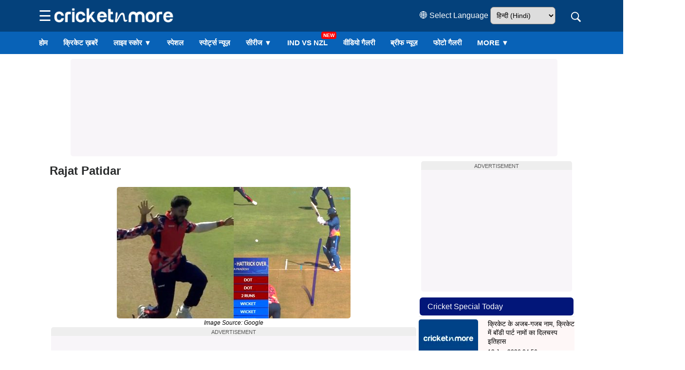

--- FILE ---
content_type: text/html; charset=UTF-8
request_url: https://hindi.cricketnmore.com/tagging/rajat-patidar
body_size: 31109
content:
<!DOCTYPE HTML>
<html lang="hi">

<head>
    <meta http-equiv="content-type" content="text/html; charset=UTF-8" />
<title>Rajat patidar Cricket News | Latest Cricket News on Rajat patidar in Hindi  on Cricketnmore</title>
<meta name="description" content="Check latest cricket news on Rajat patidar on Cricketnmore.com, India&rsquo;s leading cricket website, read latest cricket match news along with live score in Hindi" />
<meta name="keywords" content="Rajat patidar, Latest Rajat patidar in Hindi  Cricket News on Rajat patidar" />
<meta property="og:type" content="photo" />
<meta property="og:site_name" content="Cricketnmore" />
<meta property="og:title" content="Rajat patidar Cricket News | Latest Cricket News on Rajat patidar in Hindi  on Cricketnmore" />
<meta property="og:description" content="Check latest cricket news on Rajat patidar on Cricketnmore.com, India’s leading cricket website, read latest cricket match news along with live score in Hindi" />
<meta property="og:url" content="https://hindi.cricketnmore.com/tagging/rajat-patidar" />
<meta property="og:image" content="https://img.cricketnmore.com/uploads/2018/12/Cricketnmore-News.jpg" />
<meta property="og:image:alt" content="" />
<meta name="twitter:card" content="summary_large_image" />
<meta name="twitter:title" content="Rajat patidar Cricket News | Latest Cricket News on Rajat patidar in Hindi  on Cricketnmore" />
<meta name="twitter:description" content="Check latest cricket news on Rajat patidar on Cricketnmore.com, India’s leading cricket website, read latest cricket match news along with live score in Hindi" />
<meta name="twitter:image" content="https://img.cricketnmore.com/uploads/2018/12/Cricketnmore-News.jpg" />
<meta name="twitter:site" content="https://hindi.cricketnmore.com/" />
<meta property="fb:pages" content="595750893828921" />
<meta property="fb:app_id" content="1732191446809001" />
<meta name="theme-color" content="#2374c4">
<link rel="manifest" href="https://hindi.cricketnmore.com/manifest.json">
<link rel="apple-touch-icon-precomposed" href="https://img.cricketnmore.com/static/images/57x57-new.png" />
<link rel="apple-touch-icon" sizes="72x72" href="https://img.cricketnmore.com/static/images/72x72-new.png" />
<link rel="apple-touch-icon" sizes="114x114" href="https://img.cricketnmore.com/static/images/114x114-new.png" />
<link rel="apple-touch-icon" sizes="120x120" href="https://img.cricketnmore.com/static/images/120x120-new.png" />
<link rel="apple-touch-icon" sizes="144x144" href="https://img.cricketnmore.com/static/images/144x144-new.png" />
<link rel="apple-touch-icon" sizes="152x152" href="https://img.cricketnmore.com/static/images/152x152-new.png" />
<link rel="apple-touch-icon" sizes="192x192" href="https://img.cricketnmore.com/static/images/192x192-new.png" />
<link rel="apple-touch-icon" sizes="512x512" href="https://img.cricketnmore.com/static/images/512x512-new.png" />
<link rel="canonical" href="https://hindi.cricketnmore.com/tagging/rajat-patidar" />
    <meta name="news_keywords" content="Rajat patidar क्रिकेट न्यूज़ इन हिंदी, Rajat patidar क्रिकेट समाचार, Rajat patidar क्रिकेट समाचार ताजा, Rajat patidar न्यूज़ हिंदी, Rajat patidar समाचार हिंदी में,Rajat patidar News in Hindi, Rajat patidar न्यूज़ टुडे इन हिंदी" />
<meta name="viewport" content="width=device-width, initial-scale=1.0">
<link rel="shortcut icon" href="https://img.cricketnmore.com/uploads/favicon1.ico" type="image/ico">

<!-- <link rel="stylesheet" href="https://cdnjs.cloudflare.com/ajax/libs/font-awesome/4.7.0/css/font-awesome.min.css" integrity="sha512-SfTiTlX6kk+qitfevl/7LibUOeJWlt9rbyDn92a1DqWOw9vWG2MFoays0sgObmWazO5BQPiFucnnEAjpAB+/Sw==" crossorigin="anonymous" /> -->

        <script src="/cdn-cgi/scripts/7d0fa10a/cloudflare-static/rocket-loader.min.js" data-cf-settings="1065577cc7f8cffd81967682-|49"></script><link rel="preload" href="https://hindi.cricketnmore.com/assets/css/style.css?version=2.2.5" as="style" onload="this.rel='stylesheet'" />
    <noscript>
        <link rel="stylesheet" href="https://hindi.cricketnmore.com/assets/css/style.css?version=2.2.5" />
    </noscript>

    <!-- <link rel="preload" href="https://hindi.cricketnmore.com/assets/css/style.css?version=2.2.5" onload="this.onload=null;this.rel='stylesheet'" /> -->
<!-- Start Script Ads -->
<!-- Header 151 -->
<!-- Preconnect Start 151 -->
<!-- Google Analytics -->
<link rel="preconnect" href="https://www.google-analytics.com" crossorigin>
<link rel="dns-prefetch" href="//www.google-analytics.com">
<!-- Google APIs -->
<link rel="dns-prefetch" href="//apis.google.com">
<!-- Google Main Domain -->
<link rel="dns-prefetch" href="//www.google.com">
<!-- iZooto -->
<link rel="preconnect" href="https://cdn.izooto.com" crossorigin>
<link rel="dns-prefetch" href="//cdn.izooto.com">
<link rel="dns-prefetch" href="//www.izooto.com">
<!-- CDNJS -->
<link rel="dns-prefetch" href="//cdnjs.com">
<!-- Your Website -->
<link rel="dns-prefetch" href="//cricketnmore.com">
<link rel=dns-prefetch href="https://hindi.cricketnmore.com">
<link rel=dns-prefetch href="https://punjabi.cricketnmore.com">
<link rel=dns-prefetch href="https://img.cricketnmore.com">
<link rel="preconnect" href="https://stats.g.doubleclick.net/">
<link rel="preconnect" href="https://googleads.g.doubleclick.net/">
<link rel="preconnect" href="https://secure-gl.imrworldwide.com/">
<link rel="preconnect" href="https://pagead2.googlesyndication.com">
<link rel="dns-prefetch" href="https://pagead2.googlesyndication.com">
<link rel="preconnect" href="https://sb.scorecardresearch.com/">
<link rel="preconnect" href="https://ads.pubmatic.com/">
<link rel="preconnect" href="https://www.cricketnmore.com/">
<link rel="preconnect" href="https://hindi.cricketnmore.com/">
<link rel="preload" as="image" href="https://img.cricketnmore.com/uploads/cricket-logo-neww.webp" as="image">
<meta charset=utf-8>
<script async src="https://fundingchoicesmessages.google.com/i/106213651?ers=3" nonce="your_nonce_if_needed" type="1065577cc7f8cffd81967682-text/javascript"></script>
<!-- Header 154 -->
<!-- google-site verification -->
<meta name="google-site-verification" content="9whJDH6rMXNKnKKBmZXtbqCLR_fZ-weSs6SHiVi2vW8" />



<!-- Header 162 -->
<!-- izooto Notification -->
<script type="1065577cc7f8cffd81967682-text/javascript">
  window._izq = window._izq || [];
  window._izq.push(["init"]);

  function loadIzootoScript() {
    if (window._izootoLoaded) return; // Prevent multiple loads
    window._izootoLoaded = true;
    var script = document.createElement('script');
    script.src = 'https://cdn.izooto.com/scripts/e27668017729806ebd89e369efd71151958b3901.js';
    script.async = true;
    script.defer = true;
    document.body.appendChild(script);
  }

  function checkScrollPercent() {
    var scrollTop = window.scrollY || document.documentElement.scrollTop;
    var docHeight = document.documentElement.scrollHeight - window.innerHeight;
    if (docHeight > 0 && (scrollTop / docHeight) >= 0.1) {
      loadIzootoScript();
      window.removeEventListener('scroll', checkScrollPercent);
    }
  }

  window.addEventListener('scroll', checkScrollPercent);
</script>

<!-- Header 270 -->
<!-- GPT Tag -->
<script async src="https://securepubads.g.doubleclick.net/tag/js/gpt.js" type="1065577cc7f8cffd81967682-text/javascript"></script>
<script type="1065577cc7f8cffd81967682-text/javascript">
  window.googletag = window.googletag || {cmd: []};
  googletag.cmd.push(function() {
       
   googletag.defineSlot('/210770009/TopBanner/Top_AD_Banner_970x270_728x90_Web', [[960, 90], [980, 90], [950, 90], [970, 66], [750, 100], [970, 90], [728, 90], [750, 200]], 'div-gpt-ad-1746009890260-0').addService(googletag.pubads());

googletag.defineSlot('/210770009/TopBanner/Tab_below_web', [728, 90], 'div-gpt-ad-1723539189424-0').addService(googletag.pubads());

googletag.defineSlot('/210770009/TopBanner/Banner_Three_Web', [300, 250], 'div-gpt-ad-1746864436428-0').addService(googletag.pubads());

  googletag.defineSlot('/210770009/TopBanner/Banner_Four_970x270_728x90_Web', [[300, 100], [300, 250], [200, 200]], 'div-gpt-ad-1724389522283-0').addService(googletag.pubads());

    googletag.defineSlot('/210770009/TopBanner/Inside_Article_Banner_970x270_728x90_Web', [728, 90], 'div-gpt-ad-1723539382548-0').addService(googletag.pubads());

googletag.defineSlot('/210770009/TopBanner/Bottom_Bannr_970x270_728x90_Web', [[970, 90], [728, 90], [950, 90]], 'div-gpt-ad-1723539451950-0').addService(googletag.pubads());

googletag.defineSlot('/210770009/TopBanner/Video_Player_Tag', [1, 1], 'div-gpt-ad-1720074454566-0').addService(googletag.pubads());

    googletag.pubads().enableSingleRequest();
    googletag.enableServices();
  });
</script>
<!-- Header 322 -->
<!-- Adbro -->
<script type="1065577cc7f8cffd81967682-application/javascript">
(function(w,d,p,c){var r='ptag',o='script',s=function(u){var a=d.createElement(o),
m=d.getElementsByTagName(o)[0];a.async=1;a.src=u;m.parentNode.insertBefore(a,m);};
w[r]=w[r]||function(){(w[r].q = w[r].q || []).push(arguments)};s(p);s(c);})
(window, document, '//tag.adbro.me/tags/ptag.js', '//tag.adbro.me/configs/y26gpfmp.js');
</script>
<!-- End Script Ads -->

<script type="application/ld+json">
    {
        "@context": "http://schema.org",
        "@type": "SiteNavigationElement",
        "name": [
            "ताज़ा ख़बरें",
            "फटाफट समाचार",
            "वर्तमान श्रृंखला",
            "भविष्य की श्रृंखला",
            "पूर्ण श्रृंखला",
            "संग्रह श्रृंखला",
            "लाइव स्कोर",
            "फिक्स्चर",
            "कार्यक्रम",
            "वीडियो",
            "रिजल्ट",
            "विशेष",
            "लेजेन्डस",
            "गैलरी",
            "Player Profiles",
            "आईपीएल T20 टीम ",
            "क्रिकेट लाइव ब्लॉग"
        ],
        "url": [

            "https://hindi.cricketnmore.com/cricket-news",
            "https://hindi.cricketnmore.com/cricket-photo-news",
            "https://hindi.cricketnmore.com/cricket-series",
            "https://hindi.cricketnmore.com/upcoming-cricket-series",
            "https://hindi.cricketnmore.com/completed-cricket-series",
            "https://hindi.cricketnmore.com/archive-cricket-series",
            "https://hindi.cricketnmore.com/live-cricket-score",
            "https://hindi.cricketnmore.com/cricket-fixtures",
            "https://hindi.cricketnmore.com/cricket-schedule",
            "https://hindi.cricketnmore.com/cricket-videos",
            "https://hindi.cricketnmore.com/cricket-match-results",
            "https://hindi.cricketnmore.com/cricket-special",
            "https://hindi.cricketnmore.com/legends",
            "https://hindi.cricketnmore.com/gallery",
            "https://hindi.cricketnmore.com/player-profiles",
            "https://hindi.cricketnmore.com/ipl-t20-teams",
            "https://hindi.cricketnmore.com/cricket-live-blog"
        ]
    }
</script>
<script type="application/ld+json">
    {
        "@context": "https://schema.org",
        "@type": "Organization",
        "name": "Cricketnmore",
        "url": "https://hindi.cricketnmore.com/",
        "logo": {
            "@context": "https://schema.org",
            "@type": "ImageObject",
            "width": "600",
            "height": "60",
            "url": "https://img.cricketnmore.com/logo-blue.png"
        },
        "sameAs": ["https://www.facebook.com/cricketnmore", "https://twitter.com/cricketnmore"]
    }
</script>
<meta name="google-site-verification" content="xSuNd8lEaURCEAXFEImxa3HuHDzgx375lHqAyHFsubw" />



<!-- Global site tag (gtag.js) - Google Analytics -->
<script async src="https://www.googletagmanager.com/gtag/js?id=G-92M367RFDM" type="1065577cc7f8cffd81967682-text/javascript"></script>
<script type="1065577cc7f8cffd81967682-text/javascript">
    window.dataLayer = window.dataLayer || [];

    function gtag() {
        dataLayer.push(arguments);
    }
    gtag('js', new Date());

    gtag('config', 'G-92M367RFDM');
</script>


<style>
    .cmtopad.ads-top_banner span {
        display: none;
    }

    .cmtopad {
        min-height: 95px;
    }

    .ads-top_banner {
        height: auto;
        width: 100%;
        justify-content: center;
        align-items: center;
    }

    .bottom-fixed-ads {
        position: fixed;
        bottom: -10px;
        z-index: 9999;
        width: 100%;
        display: flex;
        justify-content: center;
    }

    .btn-fixed-dismiss {
        position: absolute;
        top: 3px;
        right: 3px;
    }

    .news-cover-image-header {
        position: relative;
        display: inline-block;
    }

    .news-cover-image-header .img-caption,
    .img-con .img-caption {
        background: -webkit-linear-gradient(top, transparent 0%, #000 100%);
        color: #fff;
        position: absolute;
        left: 0;
        right: 0;
        bottom: 0;
        padding: 10px;
        line-height: 1.2;
        font-size: 13px;
    }

    @media(max-width: 768px) {

        .ads-top_banner,
        .ads-tab_below_banner,
        .ads-banner_three,
        .ads-banner_four,
        .ads-sidebar_ads,
        .ads-video_ads,
        .ads-bottom_banner,
        .ads-inside_article_ads {
            height: auto;
        }
    }

    .row {
        margin-left: -10px;
        margin-right: -10px;
    }

    .col,
    .col-1,
    .col-10,
    .col-11,
    .col-12,
    .col-2,
    .col-3,
    .col-4,
    .col-5,
    .col-6,
    .col-7,
    .col-8,
    .col-9,
    .col-lg,
    .col-lg-1,
    .col-lg-10,
    .col-lg-11,
    .col-lg-12,
    .col-lg-2,
    .col-lg-3,
    .col-lg-4,
    .col-lg-5,
    .col-lg-6,
    .col-lg-7,
    .col-lg-8,
    .col-lg-9,
    .col-md,
    .col-md-1,
    .col-md-10,
    .col-md-11,
    .col-md-12,
    .col-md-2,
    .col-md-3,
    .col-md-4,
    .col-md-5,
    .col-md-6,
    .col-md-7,
    .col-md-8,
    .col-md-9,
    .col-sm,
    .col-sm-1,
    .col-sm-10,
    .col-sm-11,
    .col-sm-12,
    .col-sm-2,
    .col-sm-3,
    .col-sm-4,
    .col-sm-5,
    .col-sm-6,
    .col-sm-7,
    .col-sm-8,
    .col-sm-9,
    .col-xl,
    .col-xl-1,
    .col-xl-10,
    .col-xl-11,
    .col-xl-12,
    .col-xl-2,
    .col-xl-3,
    .col-xl-4,
    .col-xl-5,
    .col-xl-6,
    .col-xl-7,
    .col-xl-8,
    .col-xl-9 {
        padding-right: 10px;
        padding-left: 10px;
    }

    .cmcloseleftadd {
        position: fixed;
        width: 20px;
        height: 20px;
        background: #fff;
        top: 55px;
        right: 0px;
        border-radius: 100%;
        z-index: 99;
        cursor: pointer;
    }

    #ads-right1 .cmcloseleftadd {
        right: 0;
    }

    #ads-left1 .cmcloseleftadd {
        left: 0;
    }

    .cmcloseleftadd:before,
    .cmcloseleftadd:after {
        content: "";
        position: absolute;
        width: 8px;
        height: 2px;
        background: #222;
        top: 8px;
        left: 5px;
    }

    .cmcloseleftadd:after {
        transform: rotate(-45deg);
    }

    .cmcloseleftadd:before {
        transform: rotate(45deg);
    }

    .img-lg {
        width: 748px;
        height: 487px;
        object-fit: cover;
        object-position: 50% 20%;
    }

    .img-ml {
        width: 306px;
        height: 180px;
        object-fit: cover;
        object-position: 50% 20%;
    }

    .img-mdl {
        width: 485px;
        height: 270px;
        object-fit: cover;
        object-position: 50% 20%;
    }

    .img-md {
        width: 252px;
        height: 162px;
        object-fit: cover;
        object-position: 50% 20%;
    }

    .img-sm {
        width: 134px;
        height: 86px;
        object-fit: cover;
        object-position: 50% 20%;
    }

    img {
        filter: brightness(110%) contrast(110%);
        max-width: 100%;
        height: auto;
    }

    /*-------------------additional css---------------*/

    .container1 {
        width: 1100px;
        margin: 0 auto;
        padding: 0 10px;
        max-width: 100%;
        clear: both;
    }

    .row1 {
        display: flex;
        column-gap: 10px;
        align-items: flex-start;
        /* Prevents vertical stretching */
    }

    .row1 .left-sidebar {
        flex: 1;
        min-width: 0;
        /* Prevents content from breaking layout */
    }

    .row1 .right-sidebar {
        width: 320px;
        flex-shrink: 0;
        /* Prevents sidebar from shrinking on overflow */
    }

    .row1 .right-sidebar .sidepanel {
        position: sticky;
        top: 70px;
        will-change: top;
        /* Optional: Hint browser for sticky positioning */
    }

    @media (max-width: 768px) {
        .row1 {
            display: block;
            column-gap: 0;
        }

        .row1 .left-sidebar,
        .row1 .right-sidebar {
            width: 100%;
        }

        .row1 .right-sidebar .sidepanel {
            position: relative;
            top: 0;
        }
    }

	.sr-only {
	  position: absolute;
	  width: 1px;
	  height: 1px;
	  padding: 0;
	  margin: -1px;
	  overflow: hidden;
	  clip: rect(0,0,0,0);
	  white-space: nowrap;
	  border: 0;
	}

	@media (max-width: 767px) {
    .list-inline > li {
        padding-left: 1px !important;
        padding-right: 1px !important;
    }
}
	@media (max-width: 600px) {
    .footer-menu .navbar-nav li a {
        font-size: 13px !important; 
        text-transform: none;
        color: #000 !important;
        letter-spacing: 0;
        padding: 0;
        font-weight: 500;
    }
}

</style>
            <link rel="next" href="https://hindi.cricketnmore.com/tagging/rajat-patidar/2" />
    
    <script type="application/ld+json">
        {
            "@context": "http://schema.org",
            "@type": "WebSite",
            "name": "Cricketnmore",
            "alternateName": "Cricketnmore : Hindi News",
            "url": "https://hindi.cricketnmore.com/",
            "potentialAction": {
                "@type": "SearchAction",
                "target": "https://hindi.cricketnmore.com/search/{search_term_string}/1",
                "query-input": "required name=search_term_string"
            }
        }
    </script>


</head>

<body>
    <style>
    @media screen and (max-width: 1024px) {

        #ads-left1,
        #ads-right1 {
            display: none;
        }
    }
</style>
    <!-- Start Cover Ads -->

    <div id="ads-left1" class="cover-ads left-cover-ads ">
        <!-- <div onclick="close_left_ads()" class="cmcloseleftadd"></div> -->
        <!-- Start Left Cover Ads -->

        
        <!-- End Left Cover Ads -->
    </div>

    <div id="ads-right1" class="cover-ads right-cover-ads">
        <!-- <div onclick="close_right_ads()" id="btn-close-right" class="cmcloseleftadd"></div> -->
        <!-- Start Right Cover Ads -->
                <!-- End Right Cover Ads -->
    </div>
    <!-- End Cover Ads -->
    <script type="1065577cc7f8cffd81967682-text/javascript">
        function close_right_ads() {
            document.getElementById('ads-right1').style.display = 'none';
        }

        function close_left_ads() {
            document.getElementById('ads-left1').style.display = 'none';
        }
    </script>
<style>
    * {
        margin: 0;
        padding: 0;
        box-sizing: border-box;
    }

    .menu {
        position: relative;
        width: 100%;
        transition: top 0.1s ease;
        background: #fff;
        min-height: 40px;
    }

    .menu.fixed {
        position: fixed;
        box-shadow: 0 2px 10px rgba(0, 0, 0, 0.1);
        transition: all 0.3s ease-in-out;
        z-index: 99;
    }

    header {
        background-color: #04417b;
        color: #fff;
    }

    .header-main {
        display: flex;
        justify-content: space-between;
        align-items: center;
        padding: 10px 15px;
    }

    @media (min-width: 768px) {
        .header-main {
            margin-left: 5%;
            margin-right: 5%;
        }
    }

    .header-left,
    .header-right {
        display: flex;
        align-items: center;
        gap: 10px;
        margin-right: 10px;
        min-height: 1px;
        /* Prevent layout shift if empty */
    }

    .logo img {
        height: 40px;
        margin-top: 2px;
        display: block;
        width: 100%;
        max-width: 253px;
        aspect-ratio: 253 / 40;
    }

    @media (max-width: 767px) {
        .logo img {
            width: 110%;
            height: auto;
            /* keeps aspect ratio correct */
            max-width: 215px;
            /* prevents stretching beyond original */
            aspect-ratio: 215 / 34;
            /* ensures correct ratio */
            margin-top: 0px;
            display: block;
        }
    }

    .language-dropdown select {
        padding: 8px;
        font-size: 14px;
        border-radius: 7px;
    }

    .search-wrapper {
        display: flex;
        align-items: center;
        justify-content: flex-end;
        position: relative;
        min-height: 40px;
        box-sizing: border-box;
        transition: opacity 0.3s ease, transform 0.3s ease;
    }

    #search-box {
        width: 0;
        padding: 10px;
        border-radius: 7px;
        border: none;
        outline: 0;
        transition: width 0.3s ease, opacity 0.3s ease;
        opacity: 0;
        color: #faebd7;
        margin-right: 10px;
    }

    .search-wrapper.active #search-box {
        width: 250px;
        opacity: 1;
        background: #fff;
        color: #000;
    }

    #search-icon {
        font-size: 25px;
        color: #fff;
        cursor: pointer;
        display: inline-block;
        width: 20px;
        height: 20px;
        line-height: 22px;
        text-align: center;
        vertical-align: middle;
        flex-shrink: 0;
    }

    @media (max-width: 768px) {
        #search-icon {
            width: 24px;
            height: 24px;
            line-height: 25px;
        }
    }

    .suggestions {
        position: absolute;
        top: 100%;
        background-color: #818181;
        width: 266px;
        box-shadow: 0 2px 4px rgba(0, 0, 0, 0.2);
        border-radius: 0 0 7px 7px;
        z-index: 1000;
        border-radius: 5px;
        left: 0px;
        border-radius: 5px;
    }

    .suggestions li {
        list-style: none;
        padding: 8px 12px;
        cursor: pointer;
    }

    .suggestions li:hover {
        background-color: #9887;
    }

    #voice-icon {
        font-size: 25px;
        color: #fff;
        cursor: pointer;
        margin-left: 20px;
    }

    #voice-icon.listening {
        animation: pulse 1s infinite;
        color: #ff0;
    }

    @keyframes pulse {
        0% {
            transform: scale(1);
        }

        50% {
            transform: scale(1.2);
        }

        100% {
            transform: scale(1);
        }
    }

    .hamburger {
        font-size: 30px;
        cursor: pointer;
        background: transparent;
        border: none;
        color: #fff;
        display: block;
    }

    nav.menu {
        position: relative;
        top: 0;
        background-color: #0862B7;
        -webkit-overflow-scrolling: touch;
        white-space: nowrap;
        -ms-overflow-style: none;
        scrollbar-width: none;
    }

    nav.menu::-webkit-scrollbar {
        display: none;
    }

    nav.menu a.new-item::after {
        content: "NEW";
        background: red;
        color: #fff;
        font-size: 10px;
        padding: 0 4px;
        border-radius: 4px;
        position: absolute;
        top: 0;
        right: -2px;
    }

    .menu-content {
        display: flex;
        list-style: none;
        margin-left: 5%;
        margin-right: 5%;
        text-transform: uppercase;
        font-size: 15px;
        font-weight: 500;
        margin-bottom: 0;
    }

    @media (max-width: 767px) {
        .menu-content {
            margin-left: 0;
            margin-right: 0;
        }
    }

    .menu-content li {
        position: relative;
    }

    .menu-content a {
        display: block;
        padding: 12px 16px;
        text-decoration: none;
        color: #fff;
        font-weight: 700;
        transition: background 0.3s;
    }

    .menu-content a.active,
    .menu-content a:hover {
        background-color: #0455a3;
    }

    .menu-item.dropdown {
        position: relative;
    }

    .submenu {
        position: absolute;
        top: 48px;
        left: 0;
        background: #fff;
        min-width: 160px;
        border: 1px solid #ccc;
        flex-direction: column;
        z-index: 10000;
        display: none;
        border-radius: 0 0 5px 5px;
    }

    .menu-item.dropdown.open>.submenu,
    .menu-item.dropdown:hover .submenu {
        display: flex;
        flex-direction: column;
    }

    .submenu a {
        font-weight: 400;
        padding: 10px 16px;
        color: #000;
    }

    .submenu a:hover {
        background-color: #eee;
        color: #eb2f32;
    }

    .hide-on-mobile {
        display: block !important;
    }

    @media (max-width: 767px) {

        .hide-mobile,
        .submenu,
        .hide-on-mobile {
            display: none !important;
        }

        .mobile-only {
            display: list-item !important;
        }
    }

    @media (min-width: 768px) {
        .mobile-only {
            display: none !important;
        }

        nav.menu {
            display: block !important;
        }
    }



    #mobileMenu {
        position: fixed;
        top: 0;
        left: -350px;
        width: 340px;
        height: 100%;
        background-color: #04417b;
        overflow-y: auto;
        padding: 20px;
        transition: left 0.3s ease-in-out;
        z-index: 1001;
        box-shadow: 2px 0 8px rgba(0, 0, 0, 0.3);
        will-change: transform;
        text-transform: uppercase;
    }

    /* Mobile width (up to 768px screens) */
    @media (max-width: 768px) {
        #mobileMenu {
            width: 335px;
        }
    }


    #mobileMenu.show {
        left: 0;
    }

    #mobileMenu .close-btn {
        font-size: 50px;
        cursor: pointer;
        float: right;
        margin-top: -12px;
        margin-right: 0px;
    }

    #mobileMenu .submenu-toggle,
    #mobileMenu a {
        display: block;
        padding: 10px;
        color: #fff;
        text-decoration: none;
        border-bottom: 1px solid #ddd;
        font-size: 17px;
    }

    #mobileMenu .language-select {
        padding: 8px;
        margin: 10px 0;
        width: 140px;
        border-radius: 5px;
    }

    .mobile-submenu {
        padding-left: 10px;
        display: none;
    }

    .view-vpcoming {
        color: palevioletred;
        background: #6c6a6a;
        text-align: center;
    }

    .view-vpcoming:hover {
        color: white;
    }

    .social-icons {
        display: flex;
        gap: 10px;
        margin-top: 15px;
    }

    #mobileMenu .social-icons a {
        text-decoration: none;
        font-size: 20px;
        color: #333;
        border: none;
    }

    .ads-top_banner {
        position: relative;
        z-index: -1;
    }

    @media (max-width: 768px) {

        .header-main.search-active #hamburger-icon,
        .header-main.search-active .language-dropdown,
        .header-main.search-active .logo {
            display: none;
        }

        #search-wrapper {
            flex: 1 1 auto;
            min-width: 120px;
            /*max-width: 180px; */
            transition: max-width 0.3s ease, opacity 0.3s ease;
        }

        #search-wrapper.collapsed {
            max-width: 40px;
            opacity: 0;
            overflow: hidden;
        }

        #search-wrapper.expanded {
            max-width: 180px;
            opacity: 1;
        }

        .language-dropdown {
            display: none;
        }

        .menu-content {
            overflow-x: auto;
        }
    }


    /* Overlay behind mobile menu */
    #overlay {
        position: fixed;
        top: 0;
        left: 0;
        width: 100%;
        height: 100%;
        background: rgba(0, 0, 0, 0.5);
        display: none;
        z-index: 1000;
        /* just below mobileMenu */
    }

    #overlay.show {
        display: block;
    }


    /* Base menu link */
    .menu-content a {
        position: relative;
        display: inline-block;
        text-decoration: none;
    }

    /* Underline effect (does not interfere with .new-item badge) */
    .menu-content a::before {
        content: "";
        position: absolute;
        bottom: 0;
        left: 50%;
        width: 0;
        height: 3px;
        /* thickness */
        background: red;
        /* underline color */
        transition: all 0.3s ease;
        transform: translateX(-50%);
        border-radius: 2px;
        z-index: 1;
        /* stays below the NEW badge */
    }

    /* Active & hover states */
    .menu-content a.active::before,
    .menu-content a:hover::before {
        width: 95%;
    }

    /* Mobile menu links: prepare for hover effect */
    #mobileMenu a {
        position: relative;
        /* Needed for positioning the underline (::after) */
        transition: color 0.3s ease;
        /* Smooth color change on hover */
    }

    /* On hover: expand underline smoothly */
    #mobileMenu a:hover::after {
        transform: scaleX(1);
        /* Expands underline to full width */
    }

    /* mobile submenu toggle buttons */
    .submenu-toggle {
        display: block;
        padding: 10px 12px;
        color: #fff;
        background: #04417b;
        cursor: pointer;
        font-size: 18px;
        border-bottom: 1px solid rgba(255, 255, 255, 0.1);
    }

    /* hidden by default */
    .mobile-submenu {
        display: none;
        padding-left: 15px;
        background: #055a9c;
    }

    /* show when active */
    .mobile-submenu.active {
        display: block;
    }

    .mobile-submenu a {
        display: block;
        padding: 8px 10px;
        color: #fff;
        text-decoration: none;
        font-size: 16px;
        border-bottom: 1px solid rgba(255, 255, 255, 0.05);
    }

    .mobile-submenu a:hover {
        background: #066bc3;
        color: #ffeb3b;
    }

    #mobileMenu nav.menu-m a {
        position: relative;
        /* makes ::after attach to this link */
        display: block;
        /* so it behaves like a box */
        padding: 10px 12px;
        font-size: 18px;
        text-decoration: none;

    }

    #mobileMenu nav.menu-m a.new-item-m::after {
        content: "NEW";
        background: red;
        color: #fff;
        font-size: 10px;
        padding: 2px 8px;
        border-radius: 4px;
        position: absolute;
        top: 0;
        right: 40px;
        /* adjust space */
    }

    .fa1 {
        display: inline-block;
        height: 1em;
        width: 1em;
        overflow: visible;
        vertical-align: -0.125em;
    }

    /* Common size */
    svg.fa {
        width: 20px;
        height: 20px;
        cursor: pointer;
    }


    /* Common size */
    svg.fas {
        width: 20px;
        height: 20px;
        cursor: pointer;
    }

    /* Individual colors */
    .icon-search {
        fill: #fff;
    }

    .icon-voice {
        fill: #fff;
    }

    .icon-clear {
        fill: #fff;
        transition: fill 0.2s;
    }

    .icon-clear:hover {
        fill: #e00;
    }

    #search-icon {
        font-size: 25px;
        color: red;
        cursor: pointer;
        line-height: 1;
        display: inline-block;
    }

    #search-close {
        display: none;
    }

    .sr-only {
        position: absolute;
        width: 1px;
        height: 1px;
        padding: 0;
        margin: -1px;
        overflow: hidden;
        clip: rect(0, 0, 0, 0);
        border: 0;
    }


    .fa {
        display: inline-block;
        width: 24px;
        height: 24px;
    }

    .fa-facebook {
        background-image: url("data:image/svg+xml,%3Csvg xmlns='http://www.w3.org/2000/svg' style='width:24px;height:24px' viewBox='0 0 24 24'%3E%3Cpath fill='%23ffffff' d='M12 2.04C6.5 2.04 2 6.53 2 12.06C2 17.06 5.66 21.21 10.44 21.96V14.96H7.9V12.06H10.44V9.85C10.44 7.34 11.93 5.96 14.22 5.96C15.31 5.96 16.45 6.15 16.45 6.15V8.62H15.19C13.95 8.62 13.56 9.39 13.56 10.18V12.06H16.34L15.89 14.96H13.56V21.96A10 10 0 0 0 22 12.06C22 6.53 17.5 2.04 12 2.04Z' /%3E%3C/svg%3E");
    }

    .fa-twitter {
        background-image: url("data:image/svg+xml,%3Csvg xmlns='http://www.w3.org/2000/svg' style='width:24px;height:24px' viewBox='0 0 24 24'%3E%3Cpath fill='%23ffffff' d='M22.46,6C21.69,6.35 20.86,6.58 20,6.69C20.88,6.16 21.56,5.32 21.88,4.31C21.05,4.81 20.13,5.16 19.16,5.36C18.37,4.5 17.26,4 16,4C13.65,4 11.73,5.92 11.73,8.29C11.73,8.63 11.77,8.96 11.84,9.27C8.28,9.09 5.11,7.38 3,4.79C2.63,5.42 2.42,6.16 2.42,6.94C2.42,8.43 3.17,9.75 4.33,10.5C3.62,10.5 2.96,10.3 2.38,10C2.38,10 2.38,10 2.38,10.03C2.38,12.11 3.86,13.85 5.82,14.24C5.46,14.34 5.08,14.39 4.69,14.39C4.42,14.39 4.15,14.36 3.89,14.31C4.43,16 6,17.26 7.89,17.29C6.43,18.45 4.58,19.13 2.56,19.13C2.22,19.13 1.88,19.11 1.54,19.07C3.44,20.29 5.7,21 8.12,21C16,21 20.33,14.46 20.33,8.79C20.33,8.6 20.33,8.42 20.32,8.23C21.16,7.63 21.88,6.87 22.46,6Z' /%3E%3C/svg%3E");
    }
</style>

<style>
header {
            padding: 0;
        }

        input {
            line-height: 1.15;
        }

        @media (max-width: 600px) {
            input {
                line-height: 2.0;
            }
        }

</style>
<header>
    <div class="header-main" id="header-main">
        <div class="header-left">
            <button class="hamburger" id="hamburger-icon">☰</button>
            <a href="https://hindi.cricketnmore.com/" class="logo">
                <img width="215" height="34" src="https://img.cricketnmore.com/uploads/cricket-logo-neww.webp" loading="lazy" class="img-responsive" alt="Latest Cricket Score News on Cricketnmore" title="Cricketnmore Logo" />
            </a>
        </div>
        <div class="header-right">
            <div class="language-dropdown">
                <label for="language">🌐 Select Language</label>
                <select id="language1" onchange="if (!window.__cfRLUnblockHandlers) return false; changeLanguage(event)" class="language-select" data-cf-modified-1065577cc7f8cffd81967682-="">
                    <option value="en" >English</option>
                    <option value="hi" selected>हिन्दी (Hindi)</option>
                                        <option value="pa" >ਪੰਜਾਬੀ (Punjabi)</option>
                </select>
            </div>

            <form class="search-wrapper" action="https://hindi.cricketnmore.com/search" id="search-wrapper">
                <input type="text" name="q" id="search-box" placeholder="Search..." />
                <i id="search-icon" title="Search">
                    <svg class="fa icon-search" xmlns="http://www.w3.org/2000/svg" viewBox="0 0 50 50" style="width:24px; height:24px;" role="img" aria-hidden="false">
                        <path fill="#ffffff" d="M 21 3 C 11.601563 3 4 10.601563 4 20 C 4 29.398438 11.601563 37 21 37 C 24.355469 37 27.460938 36.015625 30.09375 34.34375 L 42.375 46.625 L 46.625 42.375 L 34.5 30.28125 C 36.679688 27.421875 38 23.878906 38 20 C 38 10.601563 30.398438 3 21 3 Z M 21 7 C 28.199219 7 34 12.800781 34 20 C 34 27.199219 28.199219 33 21 33 C 13.800781 33 8 27.199219 8 20 C 8 12.800781 13.800781 7 21 7 Z" />
                    </svg>
                </i>
                <!-- Cross (xmark) icon -->
                <svg id="search-close" class="fa icon-clear" width="50" height="50" viewBox="0 0 15 15" xmlns="http://www.w3.org/2000/svg" id="cross">
                    <path d="M3.64 2.27L7.5 6.13L11.34 2.29C11.5114 2.1076 11.7497 2.0029 12 2C12.5523 2 13 2.4477 13 3C13.0047 3.2478 12.907 3.4866 12.73 3.66L8.84 7.5L12.73 11.39C12.8948 11.5512 12.9915 11.7696 13 12C13 12.5523 12.5523 13 12 13C11.7423 13.0107 11.492 12.9127 11.31 12.73L7.5 8.87L3.65 12.72C3.4793 12.8963 3.2453 12.9971 3 13C2.4477 13 2 12.5523 2 12C1.9953 11.7522 2.093 11.5134 2.27 11.34L6.16 7.5L2.27 3.61C2.1052 3.4488 2.0085 3.2304 2 3C2 2.4477 2.4477 2 3 2C3.2404 2.0029 3.4701 2.0998 3.64 2.27Z" />
                </svg>

                <i class="fas fa-microphone" id="voice-icon" title="Voice Search">
                    <!-- Voice (microphone) icon -->
                    <svg class="fa icon-voice" xmlns="http://www.w3.org/2000/svg" viewBox="0 0 384 512">
                        <path d="M192 352c53 0 96-43 96-96V96c0-53-43-96-96-96s-96 
    43-96 96v160c0 53 43 96 96 96zM368 
    224h-24c-13.3 0-24 10.7-24 
    24v8c0 70.7-57.3 128-128 
    128s-128-57.3-128-128v-8c0-13.3-10.7-24-24-24H16c-13.3 
    0-24 10.7-24 24v8c0 97 71.9 
    177.1 164 190.4V480h-52c-13.3 0-24 
    10.7-24 24s10.7 24 24 
    24h160c13.3 0 24-10.7 
    24-24s-10.7-24-24-24h-52v-33.6c92.1-13.3 
    164-93.4 164-190.4v-8c0-13.3-10.7-24-24-24z" />
                    </svg>
                </i>

                <ul class="suggestions" id="suggestions-list"></ul>
            </form>
        </div>
    </div>

    <nav class="menu" id="nav-menu">
        <ul class="menu-content">
                                <li><a href="https://hindi.cricketnmore.com/" target="_self" class="">होम</a></li>
                                    <li><a href="https://hindi.cricketnmore.com/cricket-news" target="_self" class="">क्रिकेट ख़बरें</a></li>
                                    <li class="menu-item dropdown menu-dropdown">
                        <a href="https://hindi.cricketnmore.com/live-cricket-score" class="dropdown-toggle ">लाइव स्कोर <span class="hide-mobile">▼</span></a>
                        <div class="submenu">
                                                                    <a href="https://hindi.cricketnmore.com/cricket-livescore/scorecard/13072006073/super-smash-1">Super Smash - 2025-26</a>
                                                                        <a href="https://hindi.cricketnmore.com/cricket-livescore/scorecard/13072006452/hong-kong-all-stars-t20-series-1">Hong Kong All Stars T20 Series - 2025-26</a>
                                                                <a href="https://hindi.cricketnmore.com/cricket-fixtures" class="view-vpcoming">View Upcoming Match</a>
                                
                        </div>
                    </li>
                                    <li><a href="https://hindi.cricketnmore.com/cricket-special" target="_self" class="">स्पेशल</a></li>
                                    <li><a href="https://hindi.cricketnmore.com/sports-news" target="_self" class="">स्पोर्ट्स न्यूज़</a></li>
                                    <li class="menu-item dropdown menu-dropdown">
                        <a href="https://hindi.cricketnmore.com/cricket-series" class="dropdown-toggle "> सीरीज <span class="hide-mobile">▼</span></a>
                        <div class="submenu">
                                                                <a href="https://hindi.cricketnmore.com/cricket-series/south-africa-tour-of-england-2025">South Africa tour of England, 2025</a>
                                                                    <a href="https://hindi.cricketnmore.com/cricket-series/the-ashes-2025-26">The Ashes, 2025-26</a>
                                                                    <a href="https://hindi.cricketnmore.com/cricket-series/new-zealand-tour-of-india-2026"> New Zealand tour of India, 2026</a>
                                                                    <a href="https://hindi.cricketnmore.com/cricket-series/womens-premier-league-2026">Women's Premier League 2026</a>
                                                                <a href="https://hindi.cricketnmore.com/cricket-series" class="view-vpcoming">View Upcoming Series</a>
                            
                        </div>
                    </li>
                                    <li><a href="https://hindi.cricketnmore.com/cricket-series/new-zealand-tour-of-india-2026" target="_blank" class="new-item">IND vs NZL</a></li>
                                    <li><a href="https://hindi.cricketnmore.com/cricket-videos" target="_self" class="">वीडियो गैलरी</a></li>
                                    <li><a href="https://hindi.cricketnmore.com/cricket-photo-news" target="_self" class="">ब्रीफ न्यूज़</a></li>
                                    <li><a href="https://hindi.cricketnmore.com/gallery" target="_self" class="">फोटो गैलरी</a></li>
                                <li class="menu-item dropdown menu-dropdown hide-on-mobile">
                    <a href="#" class="dropdown-toggle">More ▼</a>
                    <div class="submenu">
                                                    <a href="https://hindi.cricketnmore.com/cricket-match-predictions" target="_self" class="">फैंटेसी क्रिकेट</a>
                                                    <a href="https://hindi.cricketnmore.com/cricket-fixtures" target="_self" class="">क्रिकेट फिक्स्चर</a>
                                                    <a href="https://hindi.cricketnmore.com/top-10-cricket-news-of-the-day" target="_self" class="">टॉप 10 न्यूज़</a>
                                            </div>
                </li>
                                        <li class="mobile-only"><a href="https://hindi.cricketnmore.com/cricket-match-predictions" target="_self" class="">फैंटेसी क्रिकेट</a></li>
                            <li class="mobile-only"><a href="https://hindi.cricketnmore.com/cricket-fixtures" target="_self" class="">क्रिकेट फिक्स्चर</a></li>
                            <li class="mobile-only"><a href="https://hindi.cricketnmore.com/top-10-cricket-news-of-the-day" target="_self" class="">टॉप 10 न्यूज़</a></li>
                        <!-- <li><a href="#">IPL 2025</a></li>
            <li><a href="#" class="new-item">Results</a></li>
            <li class="menu-item dropdown menu-dropdown">
                <a href="#" class="dropdown-toggle">Live Score <span class="hide-mobile">▼</span></a>
                <div class="submenu">
                    <a href="#">India Under-19s vs England Under-19s</a>
                    <a href="#">India Under-19s vs England Under-19s</a>
                    <a href="#">India Under-19s vs England Under-19s</a>
                    <a href="#">India Under-19s vs England Under-19s</a>
                    <a href="#">India Under-19s vs England Under-19s</a>
                    <a href="#" class="view-vpcoming">View Upcoming Match</a>
                </div>
            </li>
            <li><a href="#">Career</a></li>
            <li><a href="#">International</a></li>
            <li class="menu-item dropdown menu-dropdown">
                <a href="#" class="dropdown-toggle">Series <span class="hide-mobile">▼</span></a>
                <div class="submenu">
                    <a href="#">Bangladesh tour of Sri Lanka, 2025</a>
                    <a href="#">Bangladesh tour of Sri Lanka, 2025</a>
                    <a href="#">Bangladesh tour of Sri Lanka, 2025</a>
                    <a href="#">Bangladesh tour of Sri Lanka, 2025</a>
                    <a href="#" class="view-vpcoming">View Upcoming Series</a>
                </div>
            </li>
            <li><a href="#">IPL 2025</a></li>
            <li><a href="#">IPL 2024</a></li>
            <li><a href="#">IPL 2023</a></li> -->

            <!-- This will show on desktop, hidden on mobile -->
            <!-- <li class="menu-item dropdown menu-dropdown hide-on-mobile">
                <a href="#" class="dropdown-toggle">More ▼</a>
                <div class="submenu">
                    <a href="#">Cricket Team 1</a>
                    <a href="#">Cricket Stats 2</a>
                    <a href="#">Cricket Team 3</a>
                    <a href="#">Cricket Stats 4</a>
                </div>
            </li> -->

            <!-- This will show on mobile, hidden on desktop -->
            <!-- <li class="mobile-only">
                <a href="#">Cricket Team_m</a>
            </li>
            <li class="mobile-only">
                <a href="#">Cricket Stats_m</a>
            </li>
            <li class="mobile-only">
                <a href="#">Cricket Team_m</a>
            </li>
            <li class="mobile-only">
                <a href="#">Cricket Statsm_m</a>
            </li> -->
        </ul>
    </nav>

    <div id="mobileMenu">
        <span class="close-btn" onclick="if (!window.__cfRLUnblockHandlers) return false; closeMenu()" data-cf-modified-1065577cc7f8cffd81967682-="">&times;</span>
                <label for="language1">Language:</label>
        <!--<label for="language1" class="sr-only">Choose Language</label>-->
        <!--<label for="language">🌐 Language</label>-->
        <select id="language1" onchange="if (!window.__cfRLUnblockHandlers) return false; changeLanguage(event)" class="language-select" data-cf-modified-1065577cc7f8cffd81967682-="">
            <option value="en" >English</option>
            <option value="hi" selected>हिन्दी (Hindi)</option>
                      <option value="pa" >ਪੰਜਾਬੀ (Punjabi)</option>
        </select>

        <nav class="menu-m">
                                <a href="https://hindi.cricketnmore.com/" target="_self" class="">होम</a>
                
                                <a href="https://hindi.cricketnmore.com/" target="_self" class="">क्रिकेट ख़बरें</a>
                
                                <a href="https://hindi.cricketnmore.com/live-cricket-score" target="_self" class="">लाइव स्कोर</a>
                
                                <a href="https://hindi.cricketnmore.com/sports-news" target="_self" class="">स्पोर्ट्स न्यूज़</a>
                
                                <a href="https://hindi.cricketnmore.com/cricket-series" target="_self" class="">शृंखला:</a>
                                            <div class="submenu-toggle" onclick="if (!window.__cfRLUnblockHandlers) return false; toggleSubmenuSide('mobileSubmenu665')" data-cf-modified-1065577cc7f8cffd81967682-="">SA vs ENG ▼</div>
                        <div id="mobileSubmenu665" class="mobile-submenu">
                                                            <a href="https://hindi.cricketnmore.com/cricket-series/south-africa-tour-of-england-2025">SA vs ENG</a>
                                                            <a href="https://hindi.cricketnmore.com/cricket-series/south-africa-tour-of-england-2025/news">News</a>
                                                            <a href="https://hindi.cricketnmore.com/cricket-series/south-africa-tour-of-england-2025/statistics">Statistics</a>
                                                            <a href="https://hindi.cricketnmore.com/cricket-series/south-africa-tour-of-england-2025/teams">Squads</a>
                                                            <a href="https://hindi.cricketnmore.com/cricket-series/south-africa-tour-of-england-2025/results">Results</a>
                                                            <a href="https://hindi.cricketnmore.com/cricket-series/south-africa-tour-of-england-2025/fixtures">Fixtures</a>
                                                            <a href="https://hindi.cricketnmore.com/cricket-series/south-africa-tour-of-england-2025/live-score">Live Score</a>
                                                            <a href="https://hindi.cricketnmore.com/cricket-series/south-africa-tour-of-england-2025/photos">Photos</a>
                                                            <a href="https://hindi.cricketnmore.com/cricket-series/south-africa-tour-of-england-2025/videos">Videos</a>
                                                    </div>
                                            <div class="submenu-toggle" onclick="if (!window.__cfRLUnblockHandlers) return false; toggleSubmenuSide('mobileSubmenu674')" data-cf-modified-1065577cc7f8cffd81967682-="">Ashes, 2025-26 ▼</div>
                        <div id="mobileSubmenu674" class="mobile-submenu">
                                                            <a href="https://hindi.cricketnmore.com/cricket-series/the-ashes-2025-26">Ashes, 2025-26</a>
                                                            <a href="https://hindi.cricketnmore.com/cricket-series/the-ashes-2025-26/news">News</a>
                                                            <a href="https://hindi.cricketnmore.com/cricket-series/the-ashes-2025-26/statistics">Statistics</a>
                                                            <a href="https://hindi.cricketnmore.com/cricket-series/the-ashes-2025-26/teams">Squads</a>
                                                            <a href="https://hindi.cricketnmore.com/cricket-series/the-ashes-2025-26/results">Results</a>
                                                            <a href="https://hindi.cricketnmore.com/cricket-series/the-ashes-2025-26/fixtures">Fixtures</a>
                                                            <a href="https://hindi.cricketnmore.com/cricket-series/the-ashes-2025-26/live-score">Live Score</a>
                                                            <a href="https://hindi.cricketnmore.com/cricket-series/the-ashes-2025-26/photos">Photos</a>
                                                            <a href="https://hindi.cricketnmore.com/cricket-series/the-ashes-2025-26/videos">Videos</a>
                                                    </div>
                                            <div class="submenu-toggle" onclick="if (!window.__cfRLUnblockHandlers) return false; toggleSubmenuSide('mobileSubmenu683')" data-cf-modified-1065577cc7f8cffd81967682-="">IND vs NZL ▼</div>
                        <div id="mobileSubmenu683" class="mobile-submenu">
                                                            <a href="https://hindi.cricketnmore.com/cricket-series/new-zealand-tour-of-india-2026">IND vs NZL</a>
                                                            <a href="https://hindi.cricketnmore.com/cricket-series/new-zealand-tour-of-india-2026/news">News</a>
                                                            <a href="https://hindi.cricketnmore.com/cricket-series/new-zealand-tour-of-india-2026/statistics">Statistics</a>
                                                            <a href="https://hindi.cricketnmore.com/cricket-series/new-zealand-tour-of-india-2026/teams">Squads</a>
                                                            <a href="https://hindi.cricketnmore.com/cricket-series/new-zealand-tour-of-india-2026/results">Results</a>
                                                            <a href="https://hindi.cricketnmore.com/cricket-series/new-zealand-tour-of-india-2026/fixtures">Fixtures</a>
                                                            <a href="https://hindi.cricketnmore.com/cricket-series/new-zealand-tour-of-india-2026/live-score">Live Score</a>
                                                            <a href="https://hindi.cricketnmore.com/cricket-series/new-zealand-tour-of-india-2026/photos">Photos</a>
                                                            <a href="https://hindi.cricketnmore.com/cricket-series/new-zealand-tour-of-india-2026/videos">Videos</a>
                                                    </div>
                                            <div class="submenu-toggle" onclick="if (!window.__cfRLUnblockHandlers) return false; toggleSubmenuSide('mobileSubmenu684')" data-cf-modified-1065577cc7f8cffd81967682-="">WPL 2026 ▼</div>
                        <div id="mobileSubmenu684" class="mobile-submenu">
                                                            <a href="https://hindi.cricketnmore.com/cricket-series/womens-premier-league-2026">WPL 2026</a>
                                                            <a href="https://hindi.cricketnmore.com/cricket-series/womens-premier-league-2026/news">News</a>
                                                            <a href="https://hindi.cricketnmore.com/cricket-series/womens-premier-league-2026/statistics">Statistics</a>
                                                            <a href="https://hindi.cricketnmore.com/cricket-series/womens-premier-league-2026/teams">Squads</a>
                                                            <a href="https://hindi.cricketnmore.com/cricket-series/womens-premier-league-2026/results">Results</a>
                                                            <a href="https://hindi.cricketnmore.com/cricket-series/womens-premier-league-2026/fixtures">Fixtures</a>
                                                            <a href="https://hindi.cricketnmore.com/cricket-series/womens-premier-league-2026/live-score">Live Score</a>
                                                            <a href="https://hindi.cricketnmore.com/cricket-series/womens-premier-league-2026/photos">Photos</a>
                                                            <a href="https://hindi.cricketnmore.com/cricket-series/womens-premier-league-2026/videos">Videos</a>
                                                            <a href="https://hindi.cricketnmore.com/cricket-series/womens-premier-league-2026/points-table">Points Table</a>
                                                    </div>
                    
                                <a href="https://hindi.cricketnmore.com/cricket-fixtures" target="_self" class="">आगामी मैच</a>
                
                                <a href="https://hindi.cricketnmore.com/cricketers-birthday" target="_self" class="">क्रिकेटर बर्थडे </a>
                
                                <a href="https://hindi.cricketnmore.com/cricket-match-results" target="_self" class="">Cricket Results</a>
                
                                <a href="https://hindi.cricketnmore.com/player-profiles" target="_self" class="">क्रिकेट टीम</a>
                
                                <a href="https://hindi.cricketnmore.com/cricket-records-in-history" target="_self" class="">ਕ੍ਰਿਕਟ ਰਿਕਾਰਡ</a>
                
                                <a href="https://hindi.cricketnmore.com/authors" target="_self" class="">संपादक</a>
                
                    </nav>
        <div class="social-icons">
            <a href="https://facebook.com/cricketnmore" target="_blank" rel="noopener" width="18" height="18" aria-label="Follow us on Facebook">
                <i class="fa fa-facebook fa-lg" aria-hidden="true"></i>
            </a>

            <a href="https://twitter.com/cricketnmore" target="_blank" rel="noopener" aria-label="Follow us on Twitter">
                <svg xmlns="http://www.w3.org/2000/svg" width="18" height="18" viewBox="0 0 512 512" fill="white" aria-hidden="true">
                    <path d="M461.1 17.8L274.8 226.4 469.3 494H324.4L206.8 323.3 60.3 494H0L199.4 270.1 19.2 17.8h146.4l103.1 150.2 126.5-150.2h65.9z" />
                </svg>
            </a>

            <a href="https://www.youtube.com/@cricketnmoreofficial" target="_blank" rel="noopener" aria-label="Subscribe to our YouTube channel">
                <svg fill="white" width="24px" height="24px" viewBox="0 0 32 32" id="icon" xmlns="http://www.w3.org/2000/svg" aria-hidden="true">
                    <path d="M29.41,9.26a3.5,3.5,0,0,0-2.47-2.47C24.76,6.2,16,6.2,16,6.2s-8.76,0-10.94.59A3.5,3.5,0,0,0,2.59,9.26,36.13,36.13,0,0,0,2,16a36.13,36.13,0,0,0,.59,6.74,3.5,3.5,0,0,0,2.47,2.47C7.24,25.8,16,25.8,16,25.8s8.76,0,10.94-.59a3.5,3.5,0,0,0,2.47-2.47A36.13,36.13,0,0,0,30,16,36.13,36.13,0,0,0,29.41,9.26ZM13.2,20.2V11.8L20.47,16Z" />
                </svg>
            </a>
        </div>

    </div>
</header>

<div class="container header">
    <div class="clearfix" style="padding: 0; margin-top:10px; height:auto;">
        <!--Start Top Banner-->
        <div class="cmtopad ads-top_banner" style="width: 1000px; height: 200px;"><span>Advertisement</span><!-- /210770009/TopBanner/Top_AD_Banner_970x270_728x90_Web -->
<div id='div-gpt-ad-1746009890260-0' style='min-width: 728px; min-height: 66px;'>
  <script type="1065577cc7f8cffd81967682-text/javascript">
    googletag.cmd.push(function() { googletag.display('div-gpt-ad-1746009890260-0'); });
  </script>
</div></div>    </div>
</div>



<script type="1065577cc7f8cffd81967682-text/javascript">
    function changeLanguage(ev) {
        switch (ev.target.value) {
            case 'en':
                window.location.href = 'https://www.cricketnmore.com/'
                break;
            case 'hi':
                window.location.href = 'https://hindi.cricketnmore.com/'
                break;
            case 'pa':
                window.location.href = 'https://punjabi.cricketnmore.com/'
                break;
            case 'ta':
                window.location.href = 'https://tamil.cricketnmore.com/'
                break;
        }
    }

    document.addEventListener("DOMContentLoaded", () => {
        // Sticky menu on scroll
        const nav = document.getElementById('nav-menu');
        window.addEventListener('scroll', () => {
            const scrollPosition = window.scrollY || window.pageYOffset;
            const scrollThreshold = window.innerHeight * 0.05;
            if (scrollPosition > scrollThreshold) {
                nav.classList.add('fixed');
            } else {
                nav.classList.remove('fixed');
            }
        });

        // Mobile menu + overlay setup
        const hamburger = document.getElementById('hamburger-icon');
        const mobileMenu = document.getElementById('mobileMenu');
        const overlay = document.createElement("div");
        overlay.id = "overlay";
        document.body.appendChild(overlay);

        function openMenu() {
            mobileMenu.classList.add("show");
            overlay.classList.add("show");
        }

        function closeMenu() {
            mobileMenu.classList.remove("show");
            overlay.classList.remove("show");
        }

        // Open with hamburger
        hamburger?.addEventListener("click", openMenu);

        // Close when clicking overlay
        overlay.addEventListener("click", closeMenu);

        // Close on resize back to desktop
        window.addEventListener("resize", () => {
            if (window.innerWidth >= 768) {
                closeMenu();
            }
        });

        // Close on swipe left (mobile gesture)
        let startX = 0;
        mobileMenu.addEventListener("touchstart", (e) => {
            startX = e.touches[0].clientX;
        });
        mobileMenu.addEventListener("touchmove", (e) => {
            let currentX = e.touches[0].clientX;
            if (startX - currentX > 50) {
                closeMenu();
            }
        });

        // Optional: close with close button inside menu
        document.querySelector("#mobileMenu .close-btn")?.addEventListener("click", closeMenu);

        // Keep global access if needed
        window.closeMenu = closeMenu;

        // Submenu toggle
        window.toggleSubmenu = function() {
            const submenu = document.getElementById('mobileSubmenu');
            submenu.style.display = submenu.style.display === 'block' ? 'none' : 'block';
        };

        // Search bar elements
        const searchWrapper = document.getElementById('search-wrapper');
        const searchIcon = document.getElementById('search-icon');
        const searchCloseIcon = document.getElementById('search-close');
        const searchBox = document.getElementById('search-box');
        const suggestionsList = document.getElementById('suggestions-list');
        const languageDropdown = document.querySelector('.language-dropdown');
        const headerMain = document.getElementById('header-main');

        let suggestions = [];

        // Toggle search bar
        var showSearch = false;
        searchIcon.addEventListener('click', () => {
            searchWrapper.classList.toggle('active');
            headerMain.classList.toggle('search-active'); // merged functionality
            if (searchWrapper.classList.contains('active')) {
                searchIcon.style.display = 'none';
                searchCloseIcon.style.display = "block";
                searchBox.focus();
            }
        });
        searchCloseIcon.addEventListener('click', () => {
            searchIcon.style.display = 'block';
            searchCloseIcon.style.display = "none";
            hideSearch();
        });

        // Hide search on language dropdown click
        languageDropdown.addEventListener('click', hideSearch);

        // Show matching suggestions
        searchBox.addEventListener('input', async () => {
            const input = searchBox.value.toLowerCase();
            suggestionsList.innerHTML = '';
            if (input === '') {
                suggestionsList.style.display = 'none';
                return;
            }

            let url = 'https://hindi.cricketnmore.com/json/ajaxSearch/'
            url += input;

            // Loading json content...
            const result = await fetch(url);
            suggestions = await result.json();

            const filtered = suggestions.filter(item => item.toLowerCase().includes(input));
            if (filtered.length === 0) {
                suggestionsList.style.display = 'none';
                return;
            }

            filtered.forEach(item => {
                const li = document.createElement('li');
                li.textContent = item;
                //const atag = document.createElement('a');
                //atag.href = "https://hindi.cricketnmore.com/" + 'tagging/' + item.replaceAll(' ', '-').toLowerCase();
                //atag.append(li);
                li.addEventListener('click', () => {
                    searchBox.value = item;
                    suggestionsList.style.display = 'none';
                    let searchform = document.querySelector('#search-wrapper');
                    searchform.submit();
                });
                suggestionsList.appendChild(li);
            });
            suggestionsList.style.display = 'block';
        });

        searchBox.addEventListener("keypress", (event) => {
            if (event.keyCode == 13) {
                let searchform = document.querySelector('#search-wrapper');
                searchform.submit();
            }
        })

        // Hide search helper
        function hideSearch() {
            searchWrapper.classList.remove('active');
            headerMain.classList.remove('search-active');
            searchIcon.classList.replace('fa-times', 'fa-search');
            searchBox.value = '';
            suggestionsList.style.display = 'none';
            selectedIndex = -1;
        }

        // Click outside to close search
        document.addEventListener('click', (e) => {
            if (!searchWrapper.contains(e.target) && !languageDropdown.contains(e.target)) {
                hideSearch();
            }
        });

        // Voice recognition setup
        const voiceIcon = document.getElementById("voice-icon");
        if (voiceIcon) {
            const SpeechRecognition = window.SpeechRecognition || window.webkitSpeechRecognition;
            if (!SpeechRecognition) {
                voiceIcon.style.display = 'none';
            } else {
                const recognition = new SpeechRecognition();
                recognition.lang = 'en-US';
                recognition.continuous = false;
                recognition.interimResults = false;

                voiceIcon.addEventListener("click", () => {
                    recognition.start();
                    voiceIcon.classList.add("listening");
                });

                recognition.onresult = function(event) {
                    const transcript = event.results[0][0].transcript;
                    searchBox.value = transcript;
                    console.log(transcript);
                    voiceIcon.classList.remove("listening");
                    if (transcript) {
                        searchWrapper.classList.toggle('active');
                        searchBox.focus();
                        let searchform = document.querySelector('#search-wrapper');
                        searchform.submit();
                    }
                };

                recognition.onerror = function(event) {
                    console.error("Speech recognition error:", event.error);
                    voiceIcon.classList.remove("listening");
                    alert("Voice recognition failed: " + event.error);
                };

                recognition.onend = function() {
                    voiceIcon.classList.remove("listening");
                };
            }
        }

        // Keyboard navigation for suggestions
        let selectedIndex = -1;
        searchBox.addEventListener('keydown', (e) => {
            const items = suggestionsList.querySelectorAll('li');
            if (items.length === 0) return;

            if (e.key === 'ArrowDown') {
                e.preventDefault();
                selectedIndex = (selectedIndex < items.length - 1) ? selectedIndex + 1 : 0;
                updateActiveSuggestion(items);
            } else if (e.key === 'ArrowUp') {
                e.preventDefault();
                selectedIndex = (selectedIndex > 0) ? selectedIndex - 1 : items.length - 1;
                updateActiveSuggestion(items);
            } else if (e.key === 'Enter') {
                e.preventDefault();
                if (selectedIndex > -1) {
                    searchBox.value = items[selectedIndex].textContent;
                    suggestionsList.style.display = 'none';
                    selectedIndex = -1;

                    //Submit Form
                    let searchform = document.querySelector('#search-wrapper');
                    searchform.submit();
                }
            }
        });

        // Highlight active suggestion
        function updateActiveSuggestion(items) {
            items.forEach((item, index) => {
                if (index === selectedIndex) {
                    item.classList.add('active-suggestion');
                    searchBox.value = item.textContent;
                } else {
                    item.classList.remove('active-suggestion');
                }
            });
        }

        // Add CSS for active suggestion
        const style = document.createElement('style');
        style.innerHTML = `
        .suggestions li.active-suggestion {
          background-color: #04417b;
          color: #fff;
          cursor: pointer;
        }`;
        document.head.appendChild(style);

        // Dropdown menus
        let ddmenus = document.querySelectorAll('.menu-dropdown');
        ddmenus.forEach(function(item) {
            item.addEventListener("click", function() {
                this.classList.add('open');
            });
        });

    });


    function toggleSubmenuSide(id) {
        const submenu = document.getElementById(id);
        if (!submenu) return;

        // Close all other submenus first
        document.querySelectorAll('.mobile-submenu').forEach(menu => {
            if (menu.id !== id) {
                menu.classList.remove('active');
                menu.setAttribute('aria-hidden', 'true');
            }
        });

        // Toggle current submenu
        const isActive = submenu.classList.toggle('active');
        submenu.setAttribute('aria-hidden', (!isActive).toString());
    }
</script>    <style>
        .App_1_ad h1 {
            display: none !important;
        }

        #div-clmb-ctn-311237-1 {
            background-color: white;
            border-radius: 5px;
            margin-bottom: 10px;
        }

        .h3 {
            font-size: 21px;
            line-height: 36px;
            font-weight: bold;
            font-family: nyt-cheltenham, georgia, 'times new roman', times, serif !important;
            color: #022ca3;
        }

        .h4 {
            text-transform: capitalize;
            font-weight: bold;
        }

        .first-details img {
            max-width: 100%;
        }
    </style>
    <main>
        <div class="container1">
            <div class="row1">
                <div class="left-sidebar">

                    <div class="box box-pd series-info">
                        <h1 class="h4">Rajat patidar</h1>
                    </div>
                                        <div class="first-news">
                        <div class="first-img d-block text-center">
                            <a href="https://hindi.cricketnmore.com/cricket-news/nitish-kumar-reddy-takes-sensational-hat-trick-vs-madhya-pradesh-183811">
                                <script src="/cdn-cgi/scripts/7d0fa10a/cloudflare-static/rocket-loader.min.js" data-cf-settings="1065577cc7f8cffd81967682-|49"></script><img onerror="this.src='https://img.cricketnmore.com/uploads/default.jpg'" src="https://img.cricketnmore.com/uploads/2025/12/Nitish-Kumar-Reddy-Hat-Trick-mdl.jpg" class="img-fluid mx-auto" width="480" height="270" alt="WATCH: Nitish Kumar Reddy ने Hat-Trick लेकर मचाया धमाल, रजत पाटीदार को बने शिकार" title="Nitish Kumar Reddy Takes Sensational Hat-Trick vs Madhya Pradesh" />
                            </a>
                            <div style="text-align: center; color: #000; font-size:12px;font-style: italic;">
                                Image Source: Google                             </div>
                        </div>
                        <div class="cmtopad ads-tab_below_banner" style="width: 750px; height: 110px;"><span>Advertisement</span><!-- /210770009/TopBanner/Tab_below_web -->
<div id='div-gpt-ad-1723539189424-0' style='min-width: 728px; min-height: 90px;'>
  <script type="1065577cc7f8cffd81967682-text/javascript">
    googletag.cmd.push(function() { googletag.display('div-gpt-ad-1723539189424-0'); });
  </script>
</div></div>         <!-- /210770009/TopBanner/Video_Player_Tag -->
        <div id='div-gpt-ad-1720074454566-0'>
            <script type="1065577cc7f8cffd81967682-text/javascript">
                googletag.cmd.push(function() {
                    googletag.display('div-gpt-ad-1720074454566-0');
                });
            </script>
        </div><div></div>                            <h3 class="h3">
                            <a href="https://hindi.cricketnmore.com/cricket-news/nitish-kumar-reddy-takes-sensational-hat-trick-vs-madhya-pradesh-183811">
                                WATCH: Nitish Kumar Reddy ने Hat-Trick लेकर मचाया धमाल, रजत पाटीदार को बने शिकार                            </a>
                        </h3>
                        <div class="d-flex justify-content-between">
                            <!-- Author Start -->
                            <div style="width: 100%;">
                                
                                <div class="author-info">
                                    By
                                    <a href="https://www.cricketnmore.com/authors/saurabh-sharma">Saurabh Sharma</a>
                                    December 12, 2025 • 15:39 PM                                    <small class="text-muted" style="font-size: 13px; margin-left: 4px;">View: 531</small>
                                </div>
                            </div>
                            <!-- Author End -->
                        </div>
                        <div class="first-details">
                            <p><!--StartFragment --></p>

<p><strong>भारतीय ऑलराउंडर नीतीश कुमार रेड्डी (Nitish Kumar Reddy Hat-Trick) ने शुक्रवार (12 दिसंबर) को मध्य प्रदेश के खिलाफ खेले गए सैयद मुश्ताक अली ट्रॉफी के मुकाबले में आंध्रा के लिए हैट्रिक लेकर धमाल मचा दिया।</strong></p>                                                    </div>
                    </div>

                    <div class="news-tags" style="max-width: 750px; margin: 0 auto;"><b><i class="fa fa-tags"></i> TAGS </b>
                        <a title="Nitish Kumar Reddy" href="https://hindi.cricketnmore.com/tagging/nitish-kumar-reddy">Nitish Kumar Reddy</a> <a title="Rajat Patidar" href="https://hindi.cricketnmore.com/tagging/rajat-patidar">Rajat Patidar</a>                    </div>
                    <div class="cmtopad ads-inside_article_ads" style="width: 750px; height: 120px;"><span>Advertisement</span><!-- /210770009/TopBanner/Inside_Article_Banner_970x270_728x90_Web -->
<div id='div-gpt-ad-1723539382548-0'>
  <script type="1065577cc7f8cffd81967682-text/javascript">
    googletag.cmd.push(function() { googletag.display('div-gpt-ad-1723539382548-0'); });
  </script>
</div></div>                    <div class="recent-news">
                        <h4 style="font-weight: bold; font-size: 20px;">Related Cricket News on Rajat patidar</h4>

                        <ul class="articles">
                                                                    <li class="article">
                                            
<div class="box box-pd">
    <div class="row">
        <div class="row-img">
            <a href="https://hindi.cricketnmore.com/cricket-news/rcb-captain-unleashes-a-run-storm-in-ranji-trophy-smashes-his-first-ever-double-century-in-first-class-cricket-179872">
                                    <img width="222" height="125" src="https://img.cricketnmore.com/brand-logo/default-image-134x86.jpg" alt="RCB के कप्तान ने रणजी ट्रॉफी में बल्ले से लाया रनों का तूफान, ठोका अपने फर्स्ट क्लास करियर का पहला द" title="RCB के कप्तान ने रणजी ट्रॉफी में बल्ले से लाया रनों का तूफान, ठोका अपने फर्स्ट क्लास करियर का पहला द" data-original="https://img.cricketnmore.com/uploads/2025/10/RCB-captain-unleashes-a-run-storm-in-Ranji-Trophy-smashes-his-first-ever-double-century-in-first-class-cricket-md.jpg" class="img-fluid lazy" />
                            </a>
        </div>
        <div class="row-content">
            <div class="news-content">
                <h3 class="h5">
                    <a href="https://hindi.cricketnmore.com/cricket-news/rcb-captain-unleashes-a-run-storm-in-ranji-trophy-smashes-his-first-ever-double-century-in-first-class-cricket-179872">RCB के कप्तान ने रणजी ट्रॉफी में बल्ले से लाया रनों का तूफान, ठोका अपने फर्स्ट क्लास करियर&#8230;</a>
                </h3>
                <p class="news-excerpt hidden-xs-down">
                    रणजी ट्रॉफी 2025-26 के पहले ही मैच में मध्य प्रदेश के कप्तान रजत पाटीदार ने बल्ले से कमाल कर दिया। पंजाब के खिलाफ खेले जा रहे मुकाबले में उन्होंने अपने फर्स्ट क्लास करियर का पहला ...                </p>
                <div class="post-meta">
                    <ul>
                                                        <li>By
                                    <a href="https://www.cricketnmore.com/authors/ankit-rana">
                                        Ankit Rana                                    </a>
                                </li>
                                                <li><a href="javascript:void(0);"> 3 months ago</a></li>
                    </ul>
                </div>
            </div>
        </div>
    </div>
</div>                                        </li>
                                                                                <li class="article">
                                            
<div class="box box-pd">
    <div class="row">
        <div class="row-img">
            <a href="https://hindi.cricketnmore.com/cricket-news/no-rohit-kohli-india-a-squad-announced-for-australia-a-odis-with-focus-on-young-talent-177470">
                                    <img width="222" height="125" src="https://img.cricketnmore.com/brand-logo/default-image-134x86.jpg" alt="रोहित-कोहली नहीं, युवाओं पर जताया भरोसा, ऑस्ट्रेलिया-ए के खिलाफ वनडे सीरीज के लिए हुआ इंडिया-ए टीम क" title="रोहित-कोहली नहीं, युवाओं पर जताया भरोसा, ऑस्ट्रेलिया-ए के खिलाफ वनडे सीरीज के लिए हुआ इंडिया-ए टीम क" data-original="https://img.cricketnmore.com/uploads/2025/09/No-Rohit-Kohli-India-A-Squad-Announced-for-Australia-A-ODIs-with-Focus-on-Young-Talent-md.jpg" class="img-fluid lazy" />
                            </a>
        </div>
        <div class="row-content">
            <div class="news-content">
                <h3 class="h5">
                    <a href="https://hindi.cricketnmore.com/cricket-news/no-rohit-kohli-india-a-squad-announced-for-australia-a-odis-with-focus-on-young-talent-177470">रोहित-कोहली नहीं, युवाओं पर जताया भरोसा, ऑस्ट्रेलिया-ए के खिलाफ वनडे सीरीज के लिए हुआ इंडिया-ए टीम का ऐलान</a>
                </h3>
                <p class="news-excerpt hidden-xs-down">
                    टीम इंडिया के दिग्गज बल्लेबाज और वनडे कप्तान रोहित शर्मा और विराट कोहली को ऑस्ट्रेलिया-ए के खिलाफ होने वाली अनऑफिशियल वनडे सीरीज के लिए शामिल नहीं किया गया है। बीसीसीआई ने नए चेहरों के साथ ...                </p>
                <div class="post-meta">
                    <ul>
                                                        <li>By
                                    <a href="https://www.cricketnmore.com/authors/ankit-rana">
                                        Ankit Rana                                    </a>
                                </li>
                                                <li><a href="javascript:void(0);"> 4 months ago</a></li>
                    </ul>
                </div>
            </div>
        </div>
    </div>
</div>                                        </li>
                                                                                <li class="article">
                                            
<div class="box box-pd">
    <div class="row">
        <div class="row-img">
            <a href="https://hindi.cricketnmore.com/cricket-news/rajat-patidar-grab-a-stunner-to-dismiss-salman-nizar-in-duleep-trophy-2025-final-177261">
                                    <img width="222" height="125" src="https://img.cricketnmore.com/brand-logo/default-image-134x86.jpg" alt="ये नहीं देखा तो कुछ नहीं देखा! Rajat Patidar ने पकड़ा है Duleep Trophy 2025 का बेस्ट कैच; देखें VIDE" title="ये नहीं देखा तो कुछ नहीं देखा! Rajat Patidar ने पकड़ा है Duleep Trophy 2025 का बेस्ट कैच; देखें VIDE" data-original="https://img.cricketnmore.com/uploads/2025/09/rajat-patidar-grab-a-stunner-to-dismiss-salman-nizar-in-duleep-trophy-2025-final-md.jpg" class="img-fluid lazy" />
                            </a>
        </div>
        <div class="row-content">
            <div class="news-content">
                <h3 class="h5">
                    <a href="https://hindi.cricketnmore.com/cricket-news/rajat-patidar-grab-a-stunner-to-dismiss-salman-nizar-in-duleep-trophy-2025-final-177261">ये नहीं देखा तो कुछ नहीं देखा! Rajat Patidar ने पकड़ा है Duleep Trophy 2025 का बेस्ट कैच;&#8230;</a>
                </h3>
                <p class="news-excerpt hidden-xs-down">
                    दलीप ट्रॉफी 2025 के फाइनल में सेंट्रल जोन के कैप्टन रजत पाटीदार ने विपक्षी बल्लेबाज़ सलमान निज़ार का एक बेहद ही शानदार कैच पकड़ा जिसका वीडियो सोशल मीडिया पर काफी वायरल हो रहा है। ...                </p>
                <div class="post-meta">
                    <ul>
                                                        <li>By
                                    <a href="https://www.cricketnmore.com/authors/nishant-rawat">
                                        Nishant Rawat                                    </a>
                                </li>
                                                <li><a href="javascript:void(0);"> 4 months ago</a></li>
                    </ul>
                </div>
            </div>
        </div>
    </div>
</div>                                        </li>
                                                                                    <li>
                                                <div id="div-clmb-ctn-311237-1" style="min-height:2px;width:100%;" data-slot="311237" data-position="1" data-section="0" data-ua="d" class="colombia"></div>
                                            </li>
                                                                                    <li class="article">
                                            
<div class="box box-pd">
    <div class="row">
        <div class="row-img">
            <a href="https://hindi.cricketnmore.com/cricket-news/story-of-duleep-trophy-south-region-and-central-region-will-be-face-to-face-in-the-finals-177231">
                                    <img width="222" height="125" src="https://img.cricketnmore.com/brand-logo/default-image-134x86.jpg" alt="Rajat Patidar," title="Rajat Patidar," data-original="https://img.cricketnmore.com/uploads/2025/09/image-of-duleep-trophy-south-region-and-central-region-will-be-face-to-face-in-the-finals-md.jpg" class="img-fluid lazy" />
                            </a>
        </div>
        <div class="row-content">
            <div class="news-content">
                <h3 class="h5">
                    <a href="https://hindi.cricketnmore.com/cricket-news/story-of-duleep-trophy-south-region-and-central-region-will-be-face-to-face-in-the-finals-177231">दलीप ट्रॉफी : फाइनल में आमने सामने होंगे दक्षिण क्षेत्र और मध्य क्षेत्र</a>
                </h3>
                <p class="news-excerpt hidden-xs-down">
                    Rajat Patidar: दलीप ट्रॉफी 2025 का फाइनल गुरुवार से बेंगलुरु में बीसीसीआई सेंटर ऑफ एक्सीलेंस ग्राउंड-1 पर शुरू हो रहा है। फाइनल मुकाबला दक्षिण क्षेत्र और मध्य क्षेत्र के बीच होगा। एशिया कप, ऑस्ट्रेलिया ए ...                </p>
                <div class="post-meta">
                    <ul>
                                                        <li>By
                                    <a href="https://www.cricketnmore.com/authors/indo-asian-news-service">
                                        IANS News                                     </a>
                                </li>
                                                <li><a href="javascript:void(0);"> 4 months ago</a></li>
                    </ul>
                </div>
            </div>
        </div>
    </div>
</div>                                        </li>
                                                                                <li class="article">
                                            
<div class="box box-pd">
    <div class="row">
        <div class="row-img">
            <a href="https://hindi.cricketnmore.com/cricket-news/rajat-patidar-scored-80-ball-hundred-in-duleep-trophy-2025-176471">
                                    <img width="222" height="125" src="https://img.cricketnmore.com/brand-logo/default-image-134x86.jpg" alt="रजत पाटीदार ने एशिया कप का गुस्सा दलीप ट्रॉफी में निकाला, 80 गेंदों में ठोका शतक" title="रजत पाटीदार ने एशिया कप का गुस्सा दलीप ट्रॉफी में निकाला, 80 गेंदों में ठोका शतक" data-original="https://img.cricketnmore.com/uploads/2025/08/rajat-patidar-scored-80-ball-hundred-in-duleep-trophy-2025-md.jpg" class="img-fluid lazy" />
                            </a>
        </div>
        <div class="row-content">
            <div class="news-content">
                <h3 class="h5">
                    <a href="https://hindi.cricketnmore.com/cricket-news/rajat-patidar-scored-80-ball-hundred-in-duleep-trophy-2025-176471">रजत पाटीदार ने एशिया कप का गुस्सा दलीप ट्रॉफी में निकाला, 80 गेंदों में ठोका शतक</a>
                </h3>
                <p class="news-excerpt hidden-xs-down">
                    एशिया कप 2025 के लिए कई खिलाड़ियों का चयन नहीं हुआ और रजत पाटीदार का नाम भी उनमें से ही था लेकिन पाटीदार ने एशिया कप में ना चुने जाने का गुस्सा दलीप ट्रॉफी में ...                </p>
                <div class="post-meta">
                    <ul>
                                                        <li>By
                                    <a href="https://www.cricketnmore.com/authors/shubham-sharma">
                                        Shubham Yadav                                    </a>
                                </li>
                                                <li><a href="javascript:void(0);"> 4 months ago</a></li>
                    </ul>
                </div>
            </div>
        </div>
    </div>
</div>                                        </li>
                                                                                <li class="article">
                                            
<div class="box box-pd">
    <div class="row">
        <div class="row-img">
            <a href="https://hindi.cricketnmore.com/cricket-news/dhruv-jurel-gets-major-responsibility-kuldeep-yadav-deepak-chahar-and-rajat-patidar-to-play-under-his-captaincy-175529">
                                    <img width="222" height="125" src="https://img.cricketnmore.com/brand-logo/default-image-134x86.jpg" alt="ध्रुव जुरेल को मिली बड़ी जिम्मेदारी, कुलदीप यादव, दीपक चाहर और रजत पाटीदार भी खेलेंगे इनकी कप्तानी म" title="ध्रुव जुरेल को मिली बड़ी जिम्मेदारी, कुलदीप यादव, दीपक चाहर और रजत पाटीदार भी खेलेंगे इनकी कप्तानी म" data-original="https://img.cricketnmore.com/uploads/2025/08/Dhruv-Jurel-gets-major-responsibility-Kuldeep-Yadav-Deepak-Chahar-and-Rajat-Patidar-to-play-under-his-captaincy-md.jpg" class="img-fluid lazy" />
                            </a>
        </div>
        <div class="row-content">
            <div class="news-content">
                <h3 class="h5">
                    <a href="https://hindi.cricketnmore.com/cricket-news/dhruv-jurel-gets-major-responsibility-kuldeep-yadav-deepak-chahar-and-rajat-patidar-to-play-under-his-captaincy-175529">ध्रुव जुरेल को मिली बड़ी जिम्मेदारी, कुलदीप यादव, दीपक चाहर और रजत पाटीदार भी खेलेंगे अब इनकी कप्तानी&#8230;</a>
                </h3>
                <p class="news-excerpt hidden-xs-down">
                    Dhruv Jurel Leads Central Zone: टीम इंडिया के युवा विकेटकीपर-बल्लेबाज़ ध्रुव जुरेल को दलीप ट्रॉफी 2025 के लिए सेंट्रल ज़ोन की कप्तानी सौंपी गई है। 28 अगस्त से बेंगलुरु में शुरू हो रहे इस टूर्नामेंट में ...                </p>
                <div class="post-meta">
                    <ul>
                                                        <li>By
                                    <a href="https://www.cricketnmore.com/authors/ankit-rana">
                                        Ankit Rana                                    </a>
                                </li>
                                                <li><a href="javascript:void(0);"> 5 months ago</a></li>
                    </ul>
                </div>
            </div>
        </div>
    </div>
</div>                                        </li>
                                                                                <li class="article">
                                            
<div class="box box-pd">
    <div class="row">
        <div class="row-img">
            <a href="https://hindi.cricketnmore.com/cricket-news/story-of-rcb-captain-rajat-patidar-meets-cm-mohan-yadav-honoured-for-cricket-achievement-174977">
                                    <img width="222" height="125" src="https://img.cricketnmore.com/brand-logo/default-image-134x86.jpg" alt="RCB captain Rajat Patidar meets CM Mohan Yadav, honoured for cricket achievement " title="RCB captain Rajat Patidar meets CM Mohan Yadav, honoured for cricket achievement " data-original="https://img.cricketnmore.com/uploads/2025/07/rcb-captain-rajat-patidar-meets-cm-mohan-yadav-honoured-for-cricket-achievement-in-hindi-md.jpg" class="img-fluid lazy" />
                            </a>
        </div>
        <div class="row-content">
            <div class="news-content">
                <h3 class="h5">
                    <a href="https://hindi.cricketnmore.com/cricket-news/story-of-rcb-captain-rajat-patidar-meets-cm-mohan-yadav-honoured-for-cricket-achievement-174977">मध्य प्रदेश : सीएम ने 'आरसीबी' कप्तान रजत पाटीदार से की मुलाकात, किया सम्मानित</a>
                </h3>
                <p class="news-excerpt hidden-xs-down">
                    CM Mohan Yadav: भारतीय क्रिकेटर रजत पाटीदार के नेतृत्व में रॉयल चैलेंजर्स बेंगलुरु (आरसीबी) ने इस साल अपना पहला आईपीएल खिताब जीता। उन्होंने सोमवार को मध्य प्रदेश के मुख्यमंत्री मोहन यादव से भोपाल में उनके ...                </p>
                <div class="post-meta">
                    <ul>
                                                        <li>By
                                    <a href="https://www.cricketnmore.com/authors/indo-asian-news-service">
                                        IANS News                                     </a>
                                </li>
                                                <li><a href="javascript:void(0);"> 5 months ago</a></li>
                    </ul>
                </div>
            </div>
        </div>
    </div>
</div>                                        </li>
                                                                                <li class="article">
                                            
<div class="box box-pd">
    <div class="row">
        <div class="row-img">
            <a href="https://hindi.cricketnmore.com/cricket-news/top-3-players-who-scored-most-runs-for-rcb-in-ipl-2025-171317">
                                    <img width="222" height="125" src="https://img.cricketnmore.com/brand-logo/default-image-134x86.jpg" alt="Top-3 बल्लेबाज़ जिन्होंने IPL 2025 में RCB के लिए बनाए सबसे ज्यादा रन, एक ने तो ठोकी है 8 हाफ सेंचुर" title="Top-3 बल्लेबाज़ जिन्होंने IPL 2025 में RCB के लिए बनाए सबसे ज्यादा रन, एक ने तो ठोकी है 8 हाफ सेंचुर" data-original="https://img.cricketnmore.com/uploads/2025/06/top-3-players-who-scored-most-runs-for-rcb-in-ipl-2025-md.jpg" class="img-fluid lazy" />
                            </a>
        </div>
        <div class="row-content">
            <div class="news-content">
                <h3 class="h5">
                    <a href="https://hindi.cricketnmore.com/cricket-news/top-3-players-who-scored-most-runs-for-rcb-in-ipl-2025-171317">Top-3 बल्लेबाज़ जिन्होंने IPL 2025 में RCB के लिए बनाए सबसे ज्यादा रन, एक ने तो ठोकी है&#8230;</a>
                </h3>
                <p class="news-excerpt hidden-xs-down">
                    आज इस खास आर्टिकल के जरिए हम आपको बताने वाले हैं उन तीन धाकड़ खिलाड़ियों के नाम जिन्होंने RCB के लिए आईपीएल के 18वें सीजन में सबसे ज्यादा रन बनाए। ...                </p>
                <div class="post-meta">
                    <ul>
                                                        <li>By
                                    <a href="https://www.cricketnmore.com/authors/nishant-rawat">
                                        Nishant Rawat                                    </a>
                                </li>
                                                <li><a href="javascript:void(0);"> 7 months ago</a></li>
                    </ul>
                </div>
            </div>
        </div>
    </div>
</div>                                        </li>
                                                                                <li class="article">
                                            
<div class="box box-pd">
    <div class="row">
        <div class="row-img">
            <a href="https://hindi.cricketnmore.com/cricket-news/this-boy-will-lead-us-for-a-long-time-virat-kohli-declaration-echoes-in-chinnaswamy-stadium-171285">
                                    <img width="222" height="125" src="https://img.cricketnmore.com/brand-logo/default-image-134x86.jpg" alt="'यह लड़का हमें लंबे समय तक लीड करेगा', चिन्नास्वामी में गूंजा विराट कोहली का ऐलान; VIDEO" title="'यह लड़का हमें लंबे समय तक लीड करेगा', चिन्नास्वामी में गूंजा विराट कोहली का ऐलान; VIDEO" data-original="https://img.cricketnmore.com/uploads/2025/06/This-boy-will-lead-us-for-a-long-time-Virat-Kohli-declaration-echoes-in-Chinnaswamy-Stadium-md.jpg" class="img-fluid lazy" />
                            </a>
        </div>
        <div class="row-content">
            <div class="news-content">
                <h3 class="h5">
                    <a href="https://hindi.cricketnmore.com/cricket-news/this-boy-will-lead-us-for-a-long-time-virat-kohli-declaration-echoes-in-chinnaswamy-stadium-171285">'यह लड़का हमें लंबे समय तक लीड करेगा', चिन्नास्वामी में गूंजा विराट कोहली का ऐलान; VIDEO</a>
                </h3>
                <p class="news-excerpt hidden-xs-down">
                    IPL 2025 की ऐतिहासिक जीत के बाद बेंगलुरु के एम. चिन्नास्वामी स्टेडियम में आयोजित फेलिसिटेशन समारोह में जश्न, भावनाएं और गर्व, सब एक साथ देखने को मिला। ...                </p>
                <div class="post-meta">
                    <ul>
                                                        <li>By
                                    <a href="https://www.cricketnmore.com/authors/ankit-rana">
                                        Ankit Rana                                    </a>
                                </li>
                                                <li><a href="javascript:void(0);"> 7 months ago</a></li>
                    </ul>
                </div>
            </div>
        </div>
    </div>
</div>                                        </li>
                                                                                <li class="article">
                                            
<div class="box box-pd">
    <div class="row">
        <div class="row-img">
            <a href="https://hindi.cricketnmore.com/cricket-news/rcb-historic-title-celebration-turns-tragic-as-stampede-outside-chinnaswamy-stadium-in-bengaluru-leaves-7-dead-over-25-injured-171278">
                                    <img width="222" height="125" src="https://img.cricketnmore.com/brand-logo/default-image-134x86.jpg" alt="आरसीबी की ऐतिहासिक जीत का जश्न बना मातम, बेंगलुरु में चिन्नास्वामी स्टेडियम के बाहर भगदड़ में 7 की म" title="आरसीबी की ऐतिहासिक जीत का जश्न बना मातम, बेंगलुरु में चिन्नास्वामी स्टेडियम के बाहर भगदड़ में 7 की म" data-original="https://img.cricketnmore.com/uploads/2025/06/RCB-historic-title-celebration-turns-tragic-as-stampede-outside-Chinnaswamy-Stadium-in-Bengaluru-leaves-7-dead-over-25-injured-md.jpg" class="img-fluid lazy" />
                            </a>
        </div>
        <div class="row-content">
            <div class="news-content">
                <h3 class="h5">
                    <a href="https://hindi.cricketnmore.com/cricket-news/rcb-historic-title-celebration-turns-tragic-as-stampede-outside-chinnaswamy-stadium-in-bengaluru-leaves-7-dead-over-25-injured-171278">RCB की ऐतिहासिक जीत का जश्न बना मातम, बेंगलुरु में चिन्नास्वामी स्टेडियम के बाहर भगदड़ में 7 की&#8230;</a>
                </h3>
                <p class="news-excerpt hidden-xs-down">
                    IPL 2025 जीतने के बाद बेंगलुरु में मनाया जाने वाला जश्न अब ग़म में बदल गया है। बुधवार को चिन्नास्वामी स्टेडियम के बाहर आरसीबी की जीत का जश्न मनाने जुटी भीड़ में भगदड़ मच गई, ...                </p>
                <div class="post-meta">
                    <ul>
                                                        <li>By
                                    <a href="https://www.cricketnmore.com/authors/ankit-rana">
                                        Ankit Rana                                    </a>
                                </li>
                                                <li><a href="javascript:void(0);"> 7 months ago</a></li>
                    </ul>
                </div>
            </div>
        </div>
    </div>
</div>                                        </li>
                                                                                <li class="article">
                                            
<div class="box box-pd">
    <div class="row">
        <div class="row-img">
            <a href="https://hindi.cricketnmore.com/cricket-news/virat-kohli-clashes-with-umpire-over-wide-call-patidar-dismissed-on-the-very-next-ball-171185">
                                    <img width="222" height="125" src="https://img.cricketnmore.com/brand-logo/default-image-134x86.jpg" alt="वाइड न देने पर अंपायर से भिड़े विराट कोहली, अगली गेंद पर उड़ गया पटीदार का विकेट; VIDEO" title="वाइड न देने पर अंपायर से भिड़े विराट कोहली, अगली गेंद पर उड़ गया पटीदार का विकेट; VIDEO" data-original="https://img.cricketnmore.com/uploads/2025/06/Virat-Kohli-clashes-with-umpire-over-wide-call-Patidar-dismissed-on-the-very-next-ball-md.jpg" class="img-fluid lazy" />
                            </a>
        </div>
        <div class="row-content">
            <div class="news-content">
                <h3 class="h5">
                    <a href="https://hindi.cricketnmore.com/cricket-news/virat-kohli-clashes-with-umpire-over-wide-call-patidar-dismissed-on-the-very-next-ball-171185">वाइड न देने पर अंपायर से भिड़े विराट कोहली, अगली गेंद पर उड़ गया पटीदार का विकेट; VIDEO</a>
                </h3>
                <p class="news-excerpt hidden-xs-down">
                    आईपीएल 2025 के फाइनल में विराट कोहली अंपायर से भिड़ते नजर आए। राजत पटीदार के खिलाफ नॉट वाइड कॉल को लेकर कोहली भड़क उठे, इशारे से अपनी नाराज़गी जताई। ...                </p>
                <div class="post-meta">
                    <ul>
                                                        <li>By
                                    <a href="https://www.cricketnmore.com/authors/ankit-rana">
                                        Ankit Rana                                    </a>
                                </li>
                                                <li><a href="javascript:void(0);"> 7 months ago</a></li>
                    </ul>
                </div>
            </div>
        </div>
    </div>
</div>                                        </li>
                                                                                <li class="article">
                                            
<div class="box box-pd">
    <div class="row">
        <div class="row-img">
            <a href="https://hindi.cricketnmore.com/cricket-news/will-tim-david-play-in-ipl-final-against-pbks-here-is-what-rajat-patidar-said-171132">
                                    <img width="222" height="125" src="https://img.cricketnmore.com/brand-logo/default-image-134x86.jpg" alt="क्या IPL Final में नहीं खेलेंगे टिम डेविड? कप्तान रजत पाटीदार के बयान ने RCB फैंस को डराया" title="क्या IPL Final में नहीं खेलेंगे टिम डेविड? कप्तान रजत पाटीदार के बयान ने RCB फैंस को डराया" data-original="https://img.cricketnmore.com/uploads/2025/06/will-tim-david-play-in-ipl-final-against-pbks-here-is-what-rajat-patidar-said-md.jpg" class="img-fluid lazy" />
                            </a>
        </div>
        <div class="row-content">
            <div class="news-content">
                <h3 class="h5">
                    <a href="https://hindi.cricketnmore.com/cricket-news/will-tim-david-play-in-ipl-final-against-pbks-here-is-what-rajat-patidar-said-171132">क्या IPL Final में नहीं खेलेंगे टिम डेविड? कप्तान रजत पाटीदार के बयान ने RCB फैंस को डराया</a>
                </h3>
                <p class="news-excerpt hidden-xs-down">
                     पंजाब किंग्स के खिलाफ आईपीएल 2025 फाइनल से पहले हर आरसीबी फैन ये जानना चाहता है कि क्या इस मैच में टिम डेविड खेलेंगे या नहीं। अब इस सवाल का जवाब रजत पाटीदार ने देने ...                </p>
                <div class="post-meta">
                    <ul>
                                                        <li>By
                                    <a href="https://www.cricketnmore.com/authors/shubham-sharma">
                                        Shubham Yadav                                    </a>
                                </li>
                                                <li><a href="javascript:void(0);"> 7 months ago</a></li>
                    </ul>
                </div>
            </div>
        </div>
    </div>
</div>                                        </li>
                                                                                <li class="article">
                                            
<div class="box box-pd">
    <div class="row">
        <div class="row-img">
            <a href="https://hindi.cricketnmore.com/cricket-news/rajat-patidar-fined-inr-24-lakh-pat-cummins-12-lakh-for-slow-over-rate-offences-170414">
                                    <img width="222" height="125" src="https://img.cricketnmore.com/brand-logo/default-image-134x86.jpg" alt="RCB vs SRH मैच में बिना कप्तानी किए भी रजत पाटीदार पर लगा 24 लाख रुपये का जुर्माना, पैट कमिंस को भी " title="Rajat Patidar fined INR 24 lakh Pat Cummins 12 lakh for slow over-rate offences" data-original="https://img.cricketnmore.com/uploads/2025/05/patidar-and-cummins-md.jpg" class="img-fluid lazy" />
                            </a>
        </div>
        <div class="row-content">
            <div class="news-content">
                <h3 class="h5">
                    <a href="https://hindi.cricketnmore.com/cricket-news/rajat-patidar-fined-inr-24-lakh-pat-cummins-12-lakh-for-slow-over-rate-offences-170414">RCB vs SRH मैच में बिना कप्तानी किए भी रजत पाटीदार पर लगा 24 लाख रुपये का जुर्माना,&#8230;</a>
                </h3>
                <p class="news-excerpt hidden-xs-down">
                    रॉयल चैलेंजर्स बेंगलुरु (RCB) के कप्तान रजत पाटीदार (Rajat Patidar) और सनराइजर्स हैदराबाद (SRH) के कप्तान पैट कमिंस (Pat Cummins) पर शुक्रवार (23 मई) को दोनों टीमों के बीच लखनऊ के भारत रत्न श्री अटल बिहारी ...                </p>
                <div class="post-meta">
                    <ul>
                                                        <li>By
                                    <a href="https://www.cricketnmore.com/authors/saurabh-sharma">
                                        Saurabh Sharma                                    </a>
                                </li>
                                                <li><a href="javascript:void(0);"> 7 months ago</a></li>
                    </ul>
                </div>
            </div>
        </div>
    </div>
</div>                                        </li>
                                                                                <li class="article">
                                            
<div class="box box-pd">
    <div class="row">
        <div class="row-img">
            <a href="https://hindi.cricketnmore.com/cricket-news/[base64]">
                                    <img width="222" height="125" src="https://img.cricketnmore.com/brand-logo/default-image-134x86.jpg" alt="Rajat Patidar doing well after picking bat again, Josh Hazlewood taking it day-by-day, says Mo Bobat" title="Rajat Patidar doing well after picking bat again, Josh Hazlewood taking it day-by-day, says Mo Bobat" data-original="https://img.cricketnmore.com/brand-logo/default-image-252x162.jpg" class="img-fluid lazy" />
                            </a>
        </div>
        <div class="row-content">
            <div class="news-content">
                <h3 class="h5">
                    <a href="https://hindi.cricketnmore.com/cricket-news/[base64]">पाटीदार फिर से बल्लेबाजी करने के बाद अच्छा प्रदर्शन कर रहे हैं, हेजलवुड दिन-प्रतिदिन बेहतर प्रदर्शन कर रहे&#8230;</a>
                </h3>
                <p class="news-excerpt hidden-xs-down">
                    Royal Challengers Bengaluru: रॉयल चैलेंजर्स बेंगलुरु (आरसीबी) के क्रिकेट निदेशक मो बोबट ने कहा कि कप्तान रजत पाटीदार उंगली की चोट से उबरने के बाद अच्छा प्रदर्शन कर रहे हैं और उन्होंने फिर से बल्लेबाजी ...                </p>
                <div class="post-meta">
                    <ul>
                                                        <li>By
                                    <a href="https://www.cricketnmore.com/authors/indo-asian-news-service">
                                        IANS News                                     </a>
                                </li>
                                                <li><a href="javascript:void(0);"> 8 months ago</a></li>
                    </ul>
                </div>
            </div>
        </div>
    </div>
</div>                                        </li>
                                                                </ul>
                    </div>
                    <div class="box box-pd d-none">
                        <div class="pagination pagination-small">
                            <ul class="pagination pagination-sm" style="margin: 5px auto;"><li class="page-item active"><a class="page-link" href="#">1<span class="sr-only">(current)</span></a></li><li class="page-item"><a href="https://hindi.cricketnmore.com/tagging/rajat-patidar/2" class="page-link" data-ci-pagination-page="2">2</a></li><li class="page-item"><a href="https://hindi.cricketnmore.com/tagging/rajat-patidar/3" class="page-link" data-ci-pagination-page="3">3</a></li><li class="page-item next-link"><a href="https://hindi.cricketnmore.com/tagging/rajat-patidar/2" class="page-link" data-ci-pagination-page="2" rel="next">Next</a></li><li class="page-item"><a href="https://hindi.cricketnmore.com/tagging/rajat-patidar/8" class="page-link" data-ci-pagination-page="8">Last</a></li></ul>                        </div>
                    </div>
                </div>
                <div class="right-sidebar">
                    <div class="sidepanel">
    <div>
        <!-- Start Banner Three -->
        <div class="cmtopad ads-banner_three" style="width: 310px; height: 255px;"><span>Advertisement</span><!-- /210770009/TopBanner/Banner_Three_Web -->
<div id='div-gpt-ad-1746864436428-0' style='min-width: 300px; min-height: 250px;'>
  <script type="1065577cc7f8cffd81967682-text/javascript">
    googletag.cmd.push(function() { googletag.display('div-gpt-ad-1746864436428-0'); });
  </script>
</div></div>        <!-- End Banner Three -->
    </div>
    <div class="mb-3">
        <style>
    .box-pd {
       padding: 2px;
       
    }
    
	.p-2 {
    padding: 0px !important;
	}
	
    .box-title {
        text-transform: capitalize;
        font-weight: 300;
        color: #fff !important;
        background: #021679 !important;
        padding: 10px 16px!important;
    }
	.box-body, .box-pd {
     
     margin-top: 5px;
	}
	
	
	
</style>
<div class="box">
    <div class="box-pd box-bb">
        <h4 class="h6 box-title">Cricket Special Today</h4>
    </div>
    <div class="box-pd p-2" style="background: #fef7f7;">
        <ul class="news-list">
                            <li>
                    <div class="news-row row">
                        <div class="col-5">
                            <a href="https://hindi.cricketnmore.com/cricket-special/crickets-curious-names-the-fascinating-history-of-body-part-surnames-in-the-game-185989">
                                <img width="134" height="86" src="https://img.cricketnmore.com/brand-logo/default-image-134x86.jpg" alt="क्रिकेट के अजब-गजब नाम, क्रिकेट में बॉडी पार्ट नामों का दिलचस्प इतिहास" title="Cricket’s Curious Names The Fascinating History of Body-Part Surnames in the Game" data-original="https://img.cricketnmore.com/uploads/2026/01/head-travis-sm.jpg" class="img-fluid lazy" />
                            </a>
                        </div>
                        <div class="col-7">
                            <div class="news-row-title">
                                <a href="https://hindi.cricketnmore.com/cricket-special/crickets-curious-names-the-fascinating-history-of-body-part-surnames-in-the-game-185989">क्रिकेट के अजब-गजब नाम, क्रिकेट में बॉडी पार्ट नामों का दिलचस्प इतिहास</a>
                            </div>
                            <div class="news-row-info">
                                <ul>
                                    <li>13 Jan 2026 04:56</li>
                                </ul>
                            </div>
                        </div>
                    </div>
                </li>
                            <li>
                    <div class="news-row row">
                        <div class="col-5">
                            <a href="https://hindi.cricketnmore.com/cricket-special/meg-lannings-redemption-arc-a-new-captain-a-new-chance-at-wpl-glory-185702">
                                <img width="134" height="86" src="https://img.cricketnmore.com/brand-logo/default-image-134x86.jpg" alt="WPL 2026: 'द मेगास्टार' Meg Lanning के पास रिकॉर्ड सही करने का शायद ये आखिरी मौका है" title="Meg Lanning’s Redemption Arc A New Captain, A New Chance at WPL Glory" data-original="https://img.cricketnmore.com/uploads/2026/01/Meg-Lanning-WPL-2026-(1)-sm.jpg" class="img-fluid lazy" />
                            </a>
                        </div>
                        <div class="col-7">
                            <div class="news-row-title">
                                <a href="https://hindi.cricketnmore.com/cricket-special/meg-lannings-redemption-arc-a-new-captain-a-new-chance-at-wpl-glory-185702">WPL 2026: 'द मेगास्टार' Meg Lanning के पास रिकॉर्ड सही करने का शायद ये आखिरी मौका है</a>
                            </div>
                            <div class="news-row-info">
                                <ul>
                                    <li>09 Jan 2026 03:51</li>
                                </ul>
                            </div>
                        </div>
                    </div>
                </li>
                            <li>
                    <div class="news-row row">
                        <div class="col-5">
                            <a href="https://hindi.cricketnmore.com/cricket-special/3-players-who-can-replace-injured-tilak-varma-in-india-squad-for-t20i-series-against-new-zealand-185694">
                                <img width="134" height="86" src="https://img.cricketnmore.com/brand-logo/default-image-134x86.jpg" alt="Tilak Varma को रिप्लेस कर सकते हैं ये 3 खिलाड़ी, IND vs NZ T20I सीरीज के लिए Team India की स्क्वाड क" title="Tilak Varma को रिप्लेस कर सकते हैं ये 3 खिलाड़ी, IND vs NZ T20I सीरीज के लिए Team India की स्क्वाड क" data-original="https://img.cricketnmore.com/uploads/2026/01/3-players-who-can-replace-injured-tilak-varma-in-india-squad-for-t20i-series-against-new-zealand-sm.jpg" class="img-fluid lazy" />
                            </a>
                        </div>
                        <div class="col-7">
                            <div class="news-row-title">
                                <a href="https://hindi.cricketnmore.com/cricket-special/3-players-who-can-replace-injured-tilak-varma-in-india-squad-for-t20i-series-against-new-zealand-185694">Tilak Varma को रिप्लेस कर सकते हैं ये 3 खिलाड़ी, IND vs NZ T20I सीरीज के लिए Team India की स्क्वाड का बन सकते हैं हिस्सा</a>
                            </div>
                            <div class="news-row-info">
                                <ul>
                                    <li>09 Jan 2026 01:30</li>
                                </ul>
                            </div>
                        </div>
                    </div>
                </li>
                            <li>
                    <div class="news-row row">
                        <div class="col-5">
                            <a href="https://hindi.cricketnmore.com/cricket-special/sunette-viljoens-remarkable-sporting-journey-cricket-javelin-olympics-185681">
                                <img width="134" height="86" src="https://img.cricketnmore.com/brand-logo/default-image-134x86.jpg" alt="Sunette Viljoen: एक ओलंपिक मैडल विजेता के WPL में खेलने का रिकॉर्ड बनते-बनते रह गया" title="Sunette Viljoen’s Remarkable Sporting Journey Cricket, Javelin, Olympics" data-original="https://img.cricketnmore.com/uploads/2026/01/Sunette-Viljoen-sm.jpeg" class="img-fluid lazy" />
                            </a>
                        </div>
                        <div class="col-7">
                            <div class="news-row-title">
                                <a href="https://hindi.cricketnmore.com/cricket-special/sunette-viljoens-remarkable-sporting-journey-cricket-javelin-olympics-185681">Sunette Viljoen: एक ओलंपिक मैडल विजेता के WPL में खेलने का रिकॉर्ड बनते-बनते रह गया</a>
                            </div>
                            <div class="news-row-info">
                                <ul>
                                    <li>09 Jan 2026 09:23</li>
                                </ul>
                            </div>
                        </div>
                    </div>
                </li>
                            <li>
                    <div class="news-row row">
                        <div class="col-5">
                            <a href="https://hindi.cricketnmore.com/cricket-special/nat-sciver-brunt-the-girl-born-in-tokyo-who-became-wpl-top-cricketer-185470">
                                <img width="134" height="86" src="https://img.cricketnmore.com/brand-logo/default-image-134x86.jpg" alt="WPL की टॉप क्रिकेटर: जापान में जन्म,एक डिप्लोमैट की बेटी जो एग फ्रीजिंग ट्रीटमेंट के लिए चर्चा में र" title="Nat Sciver-Brunt The girl born in Tokyo who became WPL top cricketer" data-original="https://img.cricketnmore.com/uploads/2026/01/Nat-Sciver-Brunt1-sm.jpg" class="img-fluid lazy" />
                            </a>
                        </div>
                        <div class="col-7">
                            <div class="news-row-title">
                                <a href="https://hindi.cricketnmore.com/cricket-special/nat-sciver-brunt-the-girl-born-in-tokyo-who-became-wpl-top-cricketer-185470">WPL की टॉप क्रिकेटर: जापान में जन्म,एक डिप्लोमैट की बेटी जो एग फ्रीजिंग ट्रीटमेंट के लिए चर्चा में रही</a>
                            </div>
                            <div class="news-row-info">
                                <ul>
                                    <li>05 Jan 2026 04:42</li>
                                </ul>
                            </div>
                        </div>
                    </div>
                </li>
                            <li>
                    <div class="news-row row">
                        <div class="col-5">
                            <a href="https://hindi.cricketnmore.com/cricket-special/top-5-players-with-most-sixes-in-wpl-history-three-indian-players-is-in-list-185441">
                                <img width="134" height="86" src="https://img.cricketnmore.com/brand-logo/default-image-134x86.jpg" alt="वो 5 खिलाड़ी जिन्होंने WPL में ठोके सबसे ज्यादा छक्के, नंबर-1 पर है 21 साल की 'लेडी सहवाग'" title="वो 5 खिलाड़ी जिन्होंने WPL में ठोके सबसे ज्यादा छक्के, नंबर-1 पर है 21 साल की 'लेडी सहवाग'" data-original="https://img.cricketnmore.com/uploads/2026/01/Top-5-Players-With-Most-Sixes-In-WPL-History-Three-Indian-Players-Is-In-List-sm.jpg" class="img-fluid lazy" />
                            </a>
                        </div>
                        <div class="col-7">
                            <div class="news-row-title">
                                <a href="https://hindi.cricketnmore.com/cricket-special/top-5-players-with-most-sixes-in-wpl-history-three-indian-players-is-in-list-185441">वो 5 खिलाड़ी जिन्होंने WPL में ठोके सबसे ज्यादा छक्के, नंबर-1 पर है 21 साल की 'लेडी सहवाग'</a>
                            </div>
                            <div class="news-row-info">
                                <ul>
                                    <li>05 Jan 2026 11:37</li>
                                </ul>
                            </div>
                        </div>
                    </div>
                </li>
                    </ul>
    </div>
</div>    </div>
    <div>
        <!-- Start Banner Four -->
        <div class="cmtopad ads-banner_four" style="width: 310px; height: 270px;"><span>Advertisement</span><!-- /210770009/TopBanner/Banner_Four_970x270_728x90_Web -->
<div id='div-gpt-ad-1724389522283-0'>
  <script type="1065577cc7f8cffd81967682-text/javascript">
    googletag.cmd.push(function() { googletag.display('div-gpt-ad-1724389522283-0'); });
  </script>
</div></div>        <!-- End Banner Four -->
    </div>
    <div class="mb-3">
        <style>

	.box-pd { padding: 2px;}
	
	.box-title {text-transform: capitalize;font-weight: 300;color: #fff;background: #021679;padding: 10px 16px;border-radius: 6px;}
	
</style>

<div class="box">
    <div class="box-pd box-bb">
        <h4 class="h6 box-title">सबसे ज्यादा पढ़ी गई खबरें</h4>
    </div>
    <div class="box-pd" style="background: #fef7f7;">
        <ul class="news-list">

                                        <li>
                                <div class="news-row row">
    <div class="col-5">
        <a href="https://hindi.cricketnmore.com/cricket-news/irfan-pathan-feels-riyan-parag-could-have-been-better-replacement-of-washington-sundar-185925">
            <img width="134" height="86" src="https://img.cricketnmore.com/brand-logo/default-image-134x86.jpg" alt="वाशिंगटन सुंदर की जगह आयुष बडोनी को मौका देने पर इरफान पठान ने उठाए सवाल, बोले- 'ये खिलाड़ी होता बेह" title="वाशिंगटन सुंदर की जगह आयुष बडोनी को मौका देने पर इरफान पठान ने उठाए सवाल, बोले- 'ये खिलाड़ी होता बेह" data-original="https://img.cricketnmore.com/uploads/2026/01/s-badrinath-wants-bcci-to-pick-virat-kohli-and-rohit-sharma-for-world-cup-2027-now-(1)-sm.jpg" class="img-fluid lazy" />
        </a>
    </div>
    <div class="col-7">
        <div class="news-row-title">
            <a href="https://hindi.cricketnmore.com/cricket-news/irfan-pathan-feels-riyan-parag-could-have-been-better-replacement-of-washington-sundar-185925">वाशिंगटन सुंदर की जगह आयुष बडोनी को मौका देने पर&#8230;</a>
        </div>
        <div class="news-row-info">
            <ul>
                <li>3 days ago</li>
                            </ul>
        </div>
    </div>

</div>                            </li>
                                                        <li>
                                <div class="news-row row">
    <div class="col-5">
        <a href="https://hindi.cricketnmore.com/cricket-news/story-of-bbl-mohammad-rizwan-was-insulted-recalled-due-to-slow-batting-185923">
            <img width="134" height="86" src="https://img.cricketnmore.com/brand-logo/default-image-134x86.jpg" alt="WATCH: मोहम्मद रिजवान की हुई बेइज्जती, धीमी बल्लेबाजी की वजह से वापस बुलाया गया " title="WATCH: मोहम्मद रिजवान की हुई बेइज्जती, धीमी बल्लेबाजी की वजह से वापस बुलाया गया " data-original="https://img.cricketnmore.com/uploads/2026/01/image-of-bbl-mohammad-rizwan-was-insulted-recalled-due-to-slow-batting-sm.jpg" class="img-fluid lazy" />
        </a>
    </div>
    <div class="col-7">
        <div class="news-row-title">
            <a href="https://hindi.cricketnmore.com/cricket-news/story-of-bbl-mohammad-rizwan-was-insulted-recalled-due-to-slow-batting-185923">WATCH: मोहम्मद रिजवान की हुई बेइज्जती, धीमी बल्लेबाजी की वजह&#8230;</a>
        </div>
        <div class="news-row-info">
            <ul>
                <li>3 days ago</li>
                            </ul>
        </div>
    </div>

</div>                            </li>
                                                        <li>
                                <div class="news-row row">
    <div class="col-5">
        <a href="https://hindi.cricketnmore.com/cricket-news/david-warner-reaction-on-pakistani-bowler-zaman-khans-action-185772">
            <img width="134" height="86" src="https://img.cricketnmore.com/brand-logo/default-image-134x86.jpg" alt="4 साल के बच्चे की तरह गेंदबाजी कर रहा है- David Warner ने पाकिस्तानी गेंदबाज Zaman Khan के गेंदबाजी " title="David Warner reaction on Pakistani bowler Zaman Khan's action" data-original="https://img.cricketnmore.com/uploads/2026/01/zaman-khan-and-david-warner-video-sm.jpg" class="img-fluid lazy" />
        </a>
    </div>
    <div class="col-7">
        <div class="news-row-title">
            <a href="https://hindi.cricketnmore.com/cricket-news/david-warner-reaction-on-pakistani-bowler-zaman-khans-action-185772">4 साल के बच्चे की तरह गेंदबाजी कर रहा है-&#8230;</a>
        </div>
        <div class="news-row-info">
            <ul>
                <li>5 days ago</li>
                            </ul>
        </div>
    </div>

</div>                            </li>
                                                        <li>
                                <div class="news-row row">
    <div class="col-5">
        <a href="https://hindi.cricketnmore.com/cricket-news/rohit-sharma-created-history-becomes-the-first-batter-to-complete-650-sixes-in-international-cricket-185866">
            <img width="134" height="86" src="https://img.cricketnmore.com/brand-logo/default-image-134x86.jpg" alt="Rohit Sharma ने World Record बनाकर रचा इतिहास, इंटरनेशनल क्रिकेट में ये कारनामा करने वाले बने दुनिया" title="Rohit Sharma ने World Record बनाकर रचा इतिहास, इंटरनेशनल क्रिकेट में ये कारनामा करने वाले बने दुनिया" data-original="https://img.cricketnmore.com/uploads/2026/01/rohit-sharma-created-history-becomes-the-first-batter-to-complete-650-sixes-in-international-cricket-sm.jpg" class="img-fluid lazy" />
        </a>
    </div>
    <div class="col-7">
        <div class="news-row-title">
            <a href="https://hindi.cricketnmore.com/cricket-news/rohit-sharma-created-history-becomes-the-first-batter-to-complete-650-sixes-in-international-cricket-185866">Rohit Sharma ने World Record बनाकर रचा इतिहास, इंटरनेशनल क्रिकेट&#8230;</a>
        </div>
        <div class="news-row-info">
            <ul>
                <li>4 days ago</li>
                            </ul>
        </div>
    </div>

</div>                            </li>
                                                        <li>
                                <div class="news-row row">
    <div class="col-5">
        <a href="https://hindi.cricketnmore.com/cricket-special/3-players-who-can-replace-injured-tilak-varma-in-india-squad-for-t20i-series-against-new-zealand-185694">
            <img width="134" height="86" src="https://img.cricketnmore.com/brand-logo/default-image-134x86.jpg" alt="Tilak Varma को रिप्लेस कर सकते हैं ये 3 खिलाड़ी, IND vs NZ T20I सीरीज के लिए Team India की स्क्वाड क" title="Tilak Varma को रिप्लेस कर सकते हैं ये 3 खिलाड़ी, IND vs NZ T20I सीरीज के लिए Team India की स्क्वाड क" data-original="https://img.cricketnmore.com/uploads/2026/01/3-players-who-can-replace-injured-tilak-varma-in-india-squad-for-t20i-series-against-new-zealand-sm.jpg" class="img-fluid lazy" />
        </a>
    </div>
    <div class="col-7">
        <div class="news-row-title">
            <a href="https://hindi.cricketnmore.com/cricket-special/3-players-who-can-replace-injured-tilak-varma-in-india-squad-for-t20i-series-against-new-zealand-185694">Tilak Varma को रिप्लेस कर सकते हैं ये 3 खिलाड़ी,&#8230;</a>
        </div>
        <div class="news-row-info">
            <ul>
                <li>6 days ago</li>
                            </ul>
        </div>
    </div>

</div>                            </li>
                                    </ul>
    </div>
</div>    </div>

	<div class="mb-3">
            </div>
	
</div>                </div>
            </div>
            <div>
                            </div>
        </div>
    </main>
    <style>
    .fa {
        display: inline-block;
        width: 24px;
        height: 24px;
    }

    .fa-menu {
        background-image: url("data:image/svg+xml,%3Csvg xmlns='http://www.w3.org/2000/svg' style='width:32px;height:32px' viewBox='0 0 24 24'%3E%3Cpath fill='%23ffffff' d='M3,6H21V8H3V6M3,11H21V13H3V11M3,16H21V18H3V16Z' /%3E%3C/svg%3E");
        width: 24px;
        height: 24px;
        display: inline-block;
    }

    .fa-icon-down {
        background-image: url("data:image/svg+xml,%3Csvg xmlns='http://www.w3.org/2000/svg' style='width:32px;height:32px' viewBox='0 0 24 24'%3E%3Cpath fill='%23ffffff' d='M7.41,8.58L12,13.17L16.59,8.58L18,10L12,16L6,10L7.41,8.58Z' /%3E%3C/svg%3E");
    }

    .fa-facebook {
        background-image: url("data:image/svg+xml,%3Csvg xmlns='http://www.w3.org/2000/svg' style='width:24px;height:24px' viewBox='0 0 24 24'%3E%3Cpath fill='%23ffffff' d='M12 2.04C6.5 2.04 2 6.53 2 12.06C2 17.06 5.66 21.21 10.44 21.96V14.96H7.9V12.06H10.44V9.85C10.44 7.34 11.93 5.96 14.22 5.96C15.31 5.96 16.45 6.15 16.45 6.15V8.62H15.19C13.95 8.62 13.56 9.39 13.56 10.18V12.06H16.34L15.89 14.96H13.56V21.96A10 10 0 0 0 22 12.06C22 6.53 17.5 2.04 12 2.04Z' /%3E%3C/svg%3E");
    }

    .fa-tags {
        background-image: url("data:image/svg+xml,%3Csvg xmlns='http://www.w3.org/2000/svg' style='width:24px;height:24px' viewBox='0 0 24 24'%3E%3Cpath fill='%23888' d='M5.5,9A1.5,1.5 0 0,0 7,7.5A1.5,1.5 0 0,0 5.5,6A1.5,1.5 0 0,0 4,7.5A1.5,1.5 0 0,0 5.5,9M17.41,11.58C17.77,11.94 18,12.44 18,13C18,13.55 17.78,14.05 17.41,14.41L12.41,19.41C12.05,19.77 11.55,20 11,20C10.45,20 9.95,19.78 9.58,19.41L2.59,12.42C2.22,12.05 2,11.55 2,11V6C2,4.89 2.89,4 4,4H9C9.55,4 10.05,4.22 10.41,4.58L17.41,11.58M13.54,5.71L14.54,4.71L21.41,11.58C21.78,11.94 22,12.45 22,13C22,13.55 21.78,14.05 21.42,14.41L16.04,19.79L15.04,18.79L20.75,13L13.54,5.71Z' /%3E%3C/svg%3E");
    }

	.fa-telegram {
        background-image: url("data:image/svg+xml,%3Csvg xmlns='http://www.w3.org/2000/svg' style='width:24px;height:24px' viewBox='0 0 24 24'%3E%3Cpath fill='%23ffffff' d='M9.04 16.91L9.26 19.72C9.57 19.72 9.7 19.59 9.87 19.43L11.37 18.05L14.62 20.44C15.21 20.76 15.62 20.58 15.77 19.85L18.92 4.67C19.14 3.74 18.52 3.29 17.95 3.5L3.54 8.72C2.53 9.11 2.54 9.69 3.35 9.91L7.21 11.05L15.52 5.98C15.92 5.75 16.29 5.88 16.01 6.11L9.04 16.91Z'/%3E%3C/svg%3E");
        background-repeat: no-repeat;
        background-size: 24px 24px;
        background-position: center;
        background-color: #0088cc;
        /* Telegram Pacific Blue */
    }
	
	
    .fa-twitter {
        background-image: url("data:image/svg+xml,%3Csvg xmlns='http://www.w3.org/2000/svg' style='width:24px;height:24px' viewBox='0 0 24 24'%3E%3Cpath fill='%23ffffff' d='M22.46,6C21.69,6.35 20.86,6.58 20,6.69C20.88,6.16 21.56,5.32 21.88,4.31C21.05,4.81 20.13,5.16 19.16,5.36C18.37,4.5 17.26,4 16,4C13.65,4 11.73,5.92 11.73,8.29C11.73,8.63 11.77,8.96 11.84,9.27C8.28,9.09 5.11,7.38 3,4.79C2.63,5.42 2.42,6.16 2.42,6.94C2.42,8.43 3.17,9.75 4.33,10.5C3.62,10.5 2.96,10.3 2.38,10C2.38,10 2.38,10 2.38,10.03C2.38,12.11 3.86,13.85 5.82,14.24C5.46,14.34 5.08,14.39 4.69,14.39C4.42,14.39 4.15,14.36 3.89,14.31C4.43,16 6,17.26 7.89,17.29C6.43,18.45 4.58,19.13 2.56,19.13C2.22,19.13 1.88,19.11 1.54,19.07C3.44,20.29 5.7,21 8.12,21C16,21 20.33,14.46 20.33,8.79C20.33,8.6 20.33,8.42 20.32,8.23C21.16,7.63 21.88,6.87 22.46,6Z' /%3E%3C/svg%3E");
    }

    .fa-instagram {
        background-image: url("data:image/svg+xml,%3Csvg xmlns='http://www.w3.org/2000/svg' style='width:24px;height:24px' viewBox='0 0 24 24'%3E%3Cpath fill='%23ffffff' d='M7.8,2H16.2C19.4,2 22,4.6 22,7.8V16.2A5.8,5.8 0 0,1 16.2,22H7.8C4.6,22 2,19.4 2,16.2V7.8A5.8,5.8 0 0,1 7.8,2M7.6,4A3.6,3.6 0 0,0 4,7.6V16.4C4,18.39 5.61,20 7.6,20H16.4A3.6,3.6 0 0,0 20,16.4V7.6C20,5.61 18.39,4 16.4,4H7.6M17.25,5.5A1.25,1.25 0 0,1 18.5,6.75A1.25,1.25 0 0,1 17.25,8A1.25,1.25 0 0,1 16,6.75A1.25,1.25 0 0,1 17.25,5.5M12,7A5,5 0 0,1 17,12A5,5 0 0,1 12,17A5,5 0 0,1 7,12A5,5 0 0,1 12,7M12,9A3,3 0 0,0 9,12A3,3 0 0,0 12,15A3,3 0 0,0 15,12A3,3 0 0,0 12,9Z' /%3E%3C/svg%3E");
    }

    .fa-rss {
        background-image: url("data:image/svg+xml,%3Csvg xmlns='http://www.w3.org/2000/svg' style='width:24px;height:24px' viewBox='0 0 24 24'%3E%3Cpath fill='%23ffffff' d='M6.18,15.64A2.18,2.18 0 0,1 8.36,17.82C8.36,19 7.38,20 6.18,20C5,20 4,19 4,17.82A2.18,2.18 0 0,1 6.18,15.64M4,4.44A15.56,15.56 0 0,1 19.56,20H16.73A12.73,12.73 0 0,0 4,7.27V4.44M4,10.1A9.9,9.9 0 0,1 13.9,20H11.07A7.07,7.07 0 0,0 4,12.93V10.1Z' /%3E%3C/svg%3E");
    }

    .fa-linkedin {
        background-image: url("data:image/svg+xml,%3Csvg xmlns='http://www.w3.org/2000/svg' style='width:24px;height:24px' viewBox='0 0 24 24'%3E%3Cpath fill='%23ffffff' d='M19 3A2 2 0 0 1 21 5V19A2 2 0 0 1 19 21H5A2 2 0 0 1 3 19V5A2 2 0 0 1 5 3H19M18.5 18.5V13.2A3.26 3.26 0 0 0 15.24 9.94C14.39 9.94 13.4 10.46 12.92 11.24V10.13H10.13V18.5H12.92V13.57C12.92 12.8 13.54 12.17 14.31 12.17A1.4 1.4 0 0 1 15.71 13.57V18.5H18.5M6.88 8.56A1.68 1.68 0 0 0 8.56 6.88C8.56 5.95 7.81 5.19 6.88 5.19A1.69 1.69 0 0 0 5.19 6.88C5.19 7.81 5.95 8.56 6.88 8.56M8.27 18.5V10.13H5.5V18.5H8.27Z' /%3E%3C/svg%3E");
    }

    .fa-angle-up {
        background-image: url("data:image/svg+xml,%3Csvg xmlns='http://www.w3.org/2000/svg' style='width:24px;height:24px' viewBox='0 0 24 24'%3E%3Cpath fill='%23ffffff' d='M12 3.97C7.59 3.97 3.97 7.59 3.97 12C3.97 16.41 7.59 20.03 12 20.03C16.41 20.03 20.03 16.41 20.03 12C20.03 7.59 16.41 3.97 12 3.97M12 2C17.54 2 22 6.46 22 12C22 17.54 17.54 22 12 22C6.46 22 2 17.54 2 12C2 6.46 6.46 2 12 2M13 10.46H16L12 6.5L8 10.46H11V17.5H13' /%3E%3C/svg%3E");
    }

    .fa-whatsapp {
        background-image: url("data:image/svg+xml,%3Csvg xmlns='http://www.w3.org/2000/svg' viewBox='0 0 308 308'%3E%3Cpath fill='%23ffffff' d='M227.9 176.98c-.6-.29-23.05-11.34-27.04-12.78-1.63-.59-3.38-1.16-5.23-1.16-3.03 0-5.58 1.51-7.56 4.48-2.25 3.33-9.03 11.27-11.13 13.64-.27.31-.65.69-.87.69-.2 0-3.68-1.43-4.73-1.89-24.09-10.46-42.37-35.62-44.88-39.87-.36-.61-.37-.89-.38-.89.09-.32.9-1.13 1.32-1.55 1.22-1.21 2.55-2.8 3.83-4.35.61-.73 1.22-1.46 1.81-2.15 1.86-2.16 2.69-3.84 3.65-5.79l.5-1.01c2.34-4.66.34-8.59-.3-9.86-.53-1.06-10.01-23.94-11.02-26.35-2.42-5.8-5.63-8.5-10.08-8.5h-1.73c-2.11.09-13.59 1.6-18.67 4.8-5.39 3.4-14.5 14.22-14.5 33.25 0 17.13 10.87 33.3 15.54 39.45.11.16.33.47.64.92 17.87 26.1 40.15 45.45 62.74 54.47 21.75 8.69 32.04 9.69 37.9 9.69 2.46 0 4.43-.19 6.17-.36l1.1-.1c7.51-.67 24.02-9.22 27.78-19.66 2.96-8.22 3.74-17.2 1.77-20.46-1.66-2.68-3.99-3.79-6.94-5.19zM156.73 0C73.32 0 5.45 67.35 5.45 150.14c0 26.78 7.17 52.99 20.74 75.93L.21 302.72c-.48 1.43-.12 3.01.93 4.09.76.77 1.8 1.19 2.86 1.19.41 0 .81-.06 1.21-.19l79.92-25.4c21.87 11.69 46.59 17.85 71.61 17.85 83.41 0 151.27-67.35 151.27-150.13S240.14 0 156.73 0zm0 268.99c-23.54 0-46.34-6.8-65.94-19.66-.66-.43-1.42-.65-2.19-.65-.41 0-.81.06-1.21.19l-40.03 12.73 12.92-38.13c.42-1.23.21-2.6-.56-3.65-14.92-20.39-22.81-44.48-22.81-69.67 0-65.54 53.75-118.87 119.83-118.87s119.81 53.33 119.81 118.87c0 65.54-53.75 118.87-119.82 118.87z'/%3E%3C/svg%3E");
        background-size: 24px 24px;
        background-repeat: no-repeat;
        display: inline-block;
        width: 24px;
        height: 24px;
    }

    .cmclsbtmfxed {
        position: absolute;
        width: 20px;
        height: 20px;
        background: #333;
        top: 8px;
        right: 12px;
    }

    .cmclsbtmfxed:before,
    .cmclsbtmfxed:after {
        content: "";
        position: absolute;
        width: 10px;
        height: 2px;
        background: #fff;
        top: 9px;
        left: 5px;
    }

    .cmclsbtmfxed:after {
        transform: rotate(-45deg);
    }

    .cmclsbtmfxed:before {
        transform: rotate(45deg);
    }

    .py-1 {
        color: #fff;
    }

    .py-1 a {
        color: #fff;
    }
</style>
<footer id="footer">
    <div class="container">
        <div class="row">
            <div class="col-sm-12">
				<div class="follow-us text-center">
    <p style="color: #04417b;">Follow US for Cricket Updates</p>
    <ul class="list-inline d-flex justify-content-center">
        <li>
            <a href="https://facebook.com/cricketnmore" target="_blank" rel="noopener" style="background: #1877f2; color: #fff; width: 37px; height: 37px; line-height: 37px; text-align: center; display: inline-block; border-radius: 50%; margin: 0 3px;">
                <i class="fa fa-facebook fa-lg" aria-hidden="true"></i>
                <span class="sr-only">Follow us on Facebook</span>
            </a>
        </li>
		
		<li>
		<a href="https://twitter.com/cricketnmore" target="_blank" rel="noopener"
		   style="background: #000000; color: #fff; width: 37px; height: 37px; line-height: 37px; text-align: center; display: inline-flex; align-items: center; justify-content: center; border-radius: 50%; margin: 0 3px;">
			<svg xmlns="http://www.w3.org/2000/svg" width="18" height="18" viewBox="0 0 512 512" fill="white" aria-hidden="true">
				<path d="M461.1 17.8L274.8 226.4 469.3 494H324.4L206.8 323.3 60.3 494H0L199.4 270.1 19.2 17.8h146.4l103.1 150.2 126.5-150.2h65.9z"/>
			</svg>
			<span class="sr-only">Follow us on X (Twitter)</span>
		</a>
		</li>

		<li>
		  <button onclick="if (!window.__cfRLUnblockHandlers) return false; window.open('https://www.instagram.com/cricketnmore', '_blank')" aria-label="Instagram" style="border: none; background: radial-gradient(circle at 30% 107%, #fdf497 0%, #fdf497 5%, #fd5949 45%, #d6249f 60%, #285AEB 90%);
				   color: #fff; width: 37px; height: 37px; line-height: 0px; text-align: center;
				   display: inline-block; border-radius: 50%; margin: 0 3px; cursor: pointer;" data-cf-modified-1065577cc7f8cffd81967682-="">

			<svg xmlns="http://www.w3.org/2000/svg" viewBox="0 0 24 24" width="20" height="20" fill="#ffffff" aria-hidden="true">
			  <path d="M7.8,2H16.2C19.4,2 22,4.6 22,7.8V16.2A5.8,5.8 0 0,1 16.2,22H7.8C4.6,22 2,19.4 2,16.2V7.8A5.8,5.8 0 0,1 7.8,2M7.6,4A3.6,3.6 0 0,0 4,7.6V16.4C4,18.39 5.61,20 7.6,20H16.4A3.6,3.6 0 0,0 20,16.4V7.6C20,5.61 18.39,4 16.4,4H7.6M17.25,5.5A1.25,1.25 0 0,1 18.5,6.75A1.25,1.25 0 0,1 17.25,8A1.25,1.25 0 0,1 16,6.75A1.25,1.25 0 0,1 17.25,5.5M12,7A5,5 0 0,1 17,12A5,5 0 0,1 12,17A5,5 0 0,1 7,12A5,5 0 0,1 12,7M12,9A3,3 0 0,0 9,12A3,3 0 0,0 12,15A3,3 0 0,0 15,12A3,3 0 0,0 12,9Z"/>
			</svg>

		  </button>
		</li>
		
		
        <li>
            <a href="https://hindi.cricketnmore.com/rss.xml" target="_blank" rel="noopener" style="background: #f78422; color: #fff; width: 37px; height: 37px; line-height: 37px; text-align: center; display: inline-block; border-radius: 50%; margin: 0 3px;">
                <i class="fa fa-rss fa-lg" aria-hidden="true"></i>
                <span class="sr-only">Subscribe to our RSS Feed</span>
            </a>
        </li>
        <li>
            <a href="https://www.linkedin.com/showcase/cricketnmore-com/" target="_blank" rel="noopener" style="background: #0077b7; color: #fff; width: 37px; height: 37px; line-height: 37px; text-align: center; display: inline-block; border-radius: 50%; margin: 0 3px;">
                <i class="fa fa-linkedin fa-lg" aria-hidden="true"></i>
                <span class="sr-only">Follow us on LinkedIn</span>
            </a>
        </li>
        <li>
            <a href="https://t.me/cricketnmore" target="_blank" rel="noopener" style="background: #0088cc; color: #fff; width: 37px; height: 37px; line-height: 37px; text-align: center; display: inline-block; border-radius: 50%; margin: 0 3px;">
                <i class="fa fa-telegram fa-lg" aria-hidden="true"></i>
                <span class="sr-only">Follow us on Telegram</span>
            </a>
        </li>
        <li>
            <a href="https://wa.me/8882118513" target="_blank" rel="noopener" style="background: #25d366; color: #fff; width: 37px; height: 37px; line-height: 37px; text-align: center; display: inline-block; border-radius: 50%; margin: 0 3px;">
                <i class="fa fa-whatsapp fa-lg" aria-hidden="true"></i>
                <span class="sr-only">Follow us on WhatsApp</span>
            </a>
        </li>
        		
		<li>
    	<a href="https://news.google.com/publications/CAAqBwgKML63kAsw_rCkAw?hl=hi&gl=IN&ceid=IN%3Ahi" target="_blank" rel="noopener"
       style="background: #fff; width: 37px; height: 37px; line-height: 37px; text-align: center; display: inline-flex; justify-content: center; align-items: center; border-radius: 50%; margin: 0 3px; padding: 0;">
        <svg xmlns="http://www.w3.org/2000/svg" viewBox="0 0 507.74 415.42" width="37" height="37" aria-label="Google News" role="img">
            <defs>
                <radialGradient id="radial-gradient" cx="114.43" cy="397.76" r="493.77" gradientTransform="matrix(1, 0, 0, -1, 0, 431.41)" gradientUnits="userSpaceOnUse">
                    <stop offset="0" stop-color="#fff" stop-opacity="0.1"/>
                    <stop offset="1" stop-color="#fff" stop-opacity="0"/>
                </radialGradient>
            </defs>
            <g>
                <path fill="#0c9d58" d="M403.88,281.8a12.94,12.94,0,0,1-12.95,12.85H116.8a12.94,12.94,0,0,1-13-12.85V12.86A13,13,0,0,1,116.8,0H390.93a12.94,12.94,0,0,1,12.95,12.86V281.8Z"/>
                <path fill="#ea4335" d="M170.38,273.53c-1.86,6.91,1.84,14,8.21,15.66l253.9,68.28c6.37,1.71,13.1-2.55,14.95-9.45L507.25,124.8c1.85-6.91-1.85-14-8.22-15.66L245.13,40.85c-6.37-1.7-13.1,2.55-14.94,9.46Z"/>
                <path fill="#ffc107" d="M370.34,246c2.44,6.72-.63,14.06-6.82,16.32L95.6,359.87c-6.2,2.25-13.27-1.4-15.71-8.12L.84,134.59c-2.44-6.72.63-14.06,6.82-16.31L275.59,20.76c6.2-2.25,13.26,1.4,15.71,8.12Z"/>
                <path fill="#4285f4" d="M450,402.44a13,13,0,0,1-13,13H70.68a13,13,0,0,1-13-13V125.49a13,13,0,0,1,13-13H437.06a13,13,0,0,1,13,13Z"/>
                <path fill="#fff" d="M380.08,222.14H270.45V193.29H380.08a5.77,5.77,0,0,1,5.77,5.77v17.3A5.77,5.77,0,0,1,380.08,222.14Zm0,109.62H270.45V302.91H380.08a5.77,5.77,0,0,1,5.77,5.77V326A5.77,5.77,0,0,1,380.08,331.76Zm17.31-54.82H270.45V248.09H397.39a5.78,5.78,0,0,1,5.77,5.77v17.31a5.77,5.77,0,0,1-5.77,5.77Z"/>
                <path fill="#fff" d="M172.37,251v26H209.7c-3.08,15.85-17,27.34-37.33,27.34-22.66,0-41-19.17-41-41.83s18.38-41.83,41-41.83a37.61,37.61,0,0,1,26.56,10.38v0l19.76-19.76a66.51,66.51,0,0,0-46.33-18,69.24,69.24,0,1,0,0,138.47c40,0,66.29-28.11,66.29-67.66A83.11,83.11,0,0,0,237.56,251Z"/>
                <path fill="url(#radial-gradient)" d="M499,109.14,403.88,83.55V12.86A12.94,12.94,0,0,0,390.93,0H116.8a13,13,0,0,0-13,12.86V83.27l-96.19,35c-6.2,2.25-9.27,9.59-6.82,16.31L57.7,290.8V402.44a13,13,0,0,0,13,13H437.06a13,13,0,0,0,13-13V338.35L507.26,124.8c1.85-6.91-1.85-14-8.22-15.66Z"/>
            </g>
        </svg>
        <span class="sr-only">Follow us on Google News</span>
    </a>
	</li>
		
    </ul>
</div>
            </div>
        </div>
    </div>
    <div class="container">
        <div class="cmtopad ads-bottom_banner" style="width: 990px; height: 115px;"><span>Advertisement</span><!-- /210770009/TopBanner/Bottom_Bannr_970x270_728x90_Web -->
<div id='div-gpt-ad-1723539451950-0'>
  <script type="1065577cc7f8cffd81967682-text/javascript">
    googletag.cmd.push(function() { googletag.display('div-gpt-ad-1723539451950-0'); });
  </script>
</div></div>    </div>
     <style>
.footer-section{padding:25px 0;background-color:#f9f9f9}.footer-section h5{font-size:16px;font-weight:700;border-bottom:solid 2px #444;padding:10px 10px 5px}.footer-section ul{list-style:none;margin:0;padding-left:10px;font-size:15px}.footer-section ul li a{display:inline-block;color:#444;border-bottom:dotted 1px #fff;height:25px}.footer-section ul li a:focus,.footer-section ul li a:hover{color:#04417b;text-decoration:none;font-weight:500;border-bottom:dotted 1px #ddd}.more-stories{display:flex;margin-top:20px;position:relative;border-bottom:solid 1px #04417b;font-size:12px;justify-content:center}.more-stories span{display:inline-block;margin:0 auto;background-color:#fff;position:absolute;top:-10px;padding:0 10px}@media (max-width:768px){.follow-us ul li a,.follow-us ul li a img{width:30px;height:30px}}
 </style>
 <div class="footer-section">
     <div class="container">
         <div class="row">
             <div class="col-sm-4">
                 <h5>Latest Cricket News Tags</h5>
                 <ul>                  <li><a href="https://www.cricketnmore.com/tagging/cricketer-reaction">&#9758; Cricketer Reaction</a></li>
                                       <li><a href="https://www.cricketnmore.com/tagging/cricket-tales">&#9758; Cricket Tales</a></li>
                                       <li><a href="https://www.cricketnmore.com/tagging/ipl-2026-mini-auction">&#9758; IPL 2026 Mini-auction</a></li>
                                       <li><a href="https://www.cricketnmore.com/tagging/ipl-2026-auction-list">&#9758; IPL 2026 Auction List</a></li>
                                       <li><a href="https://www.cricketnmore.com/tagging/india-vs-south-africa-t20i-records">&#9758; India Vs South Africa T20I Records</a></li>
                                       <li><a href="https://www.cricketnmore.com/tagging/ashes-series-2025-26">&#9758; Ashes Series 2025-26</a></li>
                                       <li><a href="https://www.cricketnmore.com/tagging/new-zealand-vs-west-indies">&#9758; New Zealand vs West Indies</a></li>
                                       <li><a href="https://www.cricketnmore.com/tagging/bbl-2025-26">&#9758; BBL 2025-26</a></li>
                                       <li><a href="https://www.cricketnmore.com/tagging/cameron-green-records">&#9758; Cameron Green Records</a></li>
                                       <li><a href="https://www.cricketnmore.com/tagging/kolkata-knight-riders-ipl">&#9758; Kolkata Knight Riders IPL</a></li>
                                      </ul>
                 <a href="https://hindi.cricketnmore.com/cricket-news" class="more-stories"><span>MORE STORIES</span></a>
             </div>
             <div class="col-sm-5">
             <h5>Upcoming Cricket matches</h5>
			 <ul>
				 <li><a href="https://hindi.cricketnmore.com/cricket-livescore/scorecard/13072006103/womens-super-smash-1">&#9758; Wellington Women Vs Otago Women T20 - 21st Match</a></li><li><a href="https://hindi.cricketnmore.com/cricket-livescore/scorecard/13072006456/hong-kong-all-stars-t20-series-1">&#9758; Kowloon Lions Vs Hong Kong Islanders T20 - 2nd Match</a></li><li><a href="https://hindi.cricketnmore.com/cricket-livescore/scorecard/13072006072/super-smash-1">&#9758; Wellington Vs Otago T20 - 20th Match</a></li><li><a href="https://hindi.cricketnmore.com/cricket-livescore/scorecard/13072006422/womens-national-super-league-t20-tournament-1">&#9758; SLC Greys Women Vs SLC Greens Women T20 - 12th Match</a></li><li><a href="https://hindi.cricketnmore.com/cricket-livescore/scorecard/13072006231/presidents-trophy-grade-i-1">&#9758; Sahir Associates Vs Oil & Gas Development Company Limited TEST - 13th Match</a></li><li><a href="https://hindi.cricketnmore.com/cricket-livescore/scorecard/13072006232/presidents-trophy-grade-i-1">&#9758; State Bank of Pakistan Vs Khan Research Laboratories TEST - 13th Match</a></li><li><a href="https://hindi.cricketnmore.com/cricket-livescore/scorecard/13072006233/presidents-trophy-grade-i-1">&#9758; Pakistan Television Vs Sui Northern Gas Pipelines Limited TEST - 13th Match</a></li><li><a href="https://hindi.cricketnmore.com/cricket-livescore/scorecard/13072006234/presidents-trophy-grade-i-1">&#9758; Ghani Glass Vs Water and Power Development Authority TEST - 13th Match</a></li><li><a href="https://hindi.cricketnmore.com/cricket-livescore/scorecard/13072006455/hong-kong-all-stars-t20-series-1">&#9758; New Territories Tigers Vs Hong Kong Islanders T20 - 2nd Match</a></li><li><a href="https://hindi.cricketnmore.com/cricket-livescore/scorecard/13072006271/icc-mens-under-19-world-cup-1">&#9758; United States of America Under-19s Vs India Under-19s ODI - 3rd Match, Group D</a></li>		     </ul>
             <a href="https://hindi.cricketnmore.com/cricket-fixtures" class="more-stories"><span>MORE STORIES</span></a>
             </div>
			 
             <div class="col-sm-3">
             <h5>Cricket Players Birthday</h5>
			  <ul>
				<li><a href="https://hindi.cricketnmore.com/player-profiles/303428/chris-dougherty">&#9758; Chris Dougherty (Ireland)</a></li><li><a href="https://hindi.cricketnmore.com/player-profiles/346295/lata-mondal">&#9758; Lata Mondal (Bangladesh)</a></li><li><a href="https://hindi.cricketnmore.com/player-profiles/467426/tom-heggelman">&#9758; Tom Heggelman (Netherlands)</a></li><li><a href="https://hindi.cricketnmore.com/player-profiles/527663/jagadeesha-suchith">&#9758; Jagadeesha Suchith (India)</a></li><li><a href="https://hindi.cricketnmore.com/player-profiles/528055/roosh-kalaria">&#9758; Roosh Kalaria (India)</a></li><li><a href="https://hindi.cricketnmore.com/player-profiles/681117/faheem-ashraf">&#9758; Faheem Ashraf (Pakistan)</a></li><li><a href="https://hindi.cricketnmore.com/player-profiles/912211/alexander-woodland">&#9758; Alexander Woodland (England)</a></li><li><a href="https://hindi.cricketnmore.com/player-profiles/939249/nadine-de-klerk">&#9758; Nadine de Klerk (South Africa)</a></li><li><a href="https://hindi.cricketnmore.com/player-profiles/1005357/allen-coulter">&#9758; Allen Coulter (Ireland)</a></li><li><a href="https://hindi.cricketnmore.com/player-profiles/1037833/sheunopa-musekwa">&#9758; Sheunopa Musekwa (Zimbabwe)</a></li>			  </ul>
               <a href="https://hindi.cricketnmore.com/cricketers-birthday" class="more-stories"><span>MORE STORIES</span></a>
             </div>
         </div>
     </div>
 </div>	
	
    <div class="footer-menu">
        <div class="container">
            <ul class="nav navbar-nav">
                <li class="active"><a href="https://hindi.cricketnmore.com/">Home</a></li>
                <li><a href="https://www.cricketnmore.com/about-us">About</a></li>
                <li><a href="https://www.cricketnmore.com/player-profiles">Team</a></li>
                <li><a href="https://www.cricketnmore.com/cricket-series">Series</a></li>
                <li><a href="https://www.cricketnmore.com/cricket-on-this-day">ON This Day</a></li>
                <li><a href="https://www.cricketnmore.com/cricket-match-results">Results</a></li>
                <li><a href="https://www.cricketnmore.com/careers">Careers</a></li>
                <li><a href="https://www.cricketnmore.com/cookie-policy">Cookie Policy</a></li>
                <li><a href="https://www.cricketnmore.com/privacy-policy">Privacy Policy</a></li>
                <!-- <li><a href="https://cricbattle.cricketnmore.com/">Play Game</a></li> -->
                                <li><a href="https://www.cricketnmore.com/contact-us">Contact us</a></li>
                            </ul>
        </div>
    </div>

    <div class="footer-bottom text-center">
        <div class="container">
            <div class="footer-bottom-content">
                <div class="footer-logo">
                    <a href="https://hindi.cricketnmore.com/"><img width="223" height="35" class="img-responsive" src="https://img.cricketnmore.com/uploads/logo-new.png" alt="Latest Cricket Score News on Cricketnmore" title="Cricketnmore"></a>
                </div>
                <address>
                    <p style="color: #fff;"> © 2026 <a href="https://hindi.cricketnmore.com/" style="color: #fff;">Cricket </a></p>
                </address>
            </div>
            <!-- /.footer-bottom-content -->
        </div>
        <!-- /.container -->
    </div>
    <a href="#" id="scroll-to-top">
        <i class="fa fa-angle-up"></i>
    </a>
    <!-- /.footer-bottom -->
</footer>
<!---Start Popup-->

<!--
Display Cookie msg
-->
<div id="cookiemsg" class="bg-dark p-2" style="position: fixed; bottom: 0; left: 0; right: 0; background: rgba(0,0,0,0.9); z-index: 999; font-size: 12px; display: none; ">
    <div style="display: flex; justify-content: space-between; align-items: center;">
        <div style="color: #fff;">
            We use cookies to ensure you get the best experience on our website.
            <a href="https://www.cricketnmore.com/cookie-policy">Cookie Policy</a>
            <a href="https://www.cricketnmore.com/privacy-policy">Privacy Policy</a>
        </div>
        <div>
            <button id="cookiebtn" class="btn btn-sm btn-primary">Okay</button>
        </div>
    </div>
</div>
<!-- jquery File -->
<script src="https://cdnjs.cloudflare.com/ajax/libs/jquery/3.7.0/jquery.min.js" type="1065577cc7f8cffd81967682-text/javascript"></script>
<div class="border-top bottom-fixed-ads"><div class="position-relative"><span onClick="if (!window.__cfRLUnblockHandlers) return false; dismiss_fixed_ads()" class="btn-fixed-dismiss cmclsbtmfxed" data-cf-modified-1065577cc7f8cffd81967682-=""><i class="fa fa-close"></i></span>        <script type="1065577cc7f8cffd81967682-text/javascript">
            isFixedAdShow = true;
        </script>
    </div></div>        <script async src="https://hindi.cricketnmore.com/assets/js/custom.js?var=2.2.5" type="1065577cc7f8cffd81967682-text/javascript"></script>
        <script async="async" src="https://hindi.cricketnmore.com/assets/js/infinite-scroll-5.min.js?v=2.2.5" type="1065577cc7f8cffd81967682-text/javascript"></script>
<script type="1065577cc7f8cffd81967682-text/javascript">
    $(document).ready(function() {
        $(".search_icon").click(function() {
            $(".mob-search-box").slideToggle();
            $(this).toggleClass('close_search');
        });
    });
</script>

<script type="1065577cc7f8cffd81967682-text/javascript">
    // Cookies data saving and show
    let db = window.localStorage;
    let cookieAllow = db.getItem('allow_cookie');

    function showCookieMsg() {
        $('#cookiemsg').show();
        $('.bottom-fixed-ads').hide();
    }

    function hideCookieMsg() {
        $('#cookiemsg').hide();
        if (isFixedAdShow) {
            $('.bottom-fixed-ads').show();
        }
    }

    $('#cookiebtn').click(function() {
        db.setItem('allow_cookie', 'yes');
        hideCookieMsg();
    });

    var position = $(window).scrollTop();
    var bh = $(document).height();
    // should start at 0
    $(window).scroll(function() {
        var scroll = $(window).scrollTop();
        if ((scroll >= Number(bh / 3)) && cookieAllow != 'yes') {
            showCookieMsg();
        } else {
            hideCookieMsg();
        }
        position = scroll;
    });

    function dismiss_fixed_ads() {
        let node = document.querySelector('.bottom-fixed-ads')
        node.style.display = 'none';
        isFixedAdShow = false;
    }
</script>
  <style>
       .footer-ad,
      .bottom-nav {
          display: none;
          /* Default: hidden */
          transition: transform 0.3s ease, bottom 0.3s ease, opacity 0.3s ease;
      }

      .footer-ad {
          position: fixed;
          left: 0;
          right: 0;
          height: 50px;
          justify-content: center;
          align-items: center;
          background-color: #f2f2f2;
          border-top: 1px solid #ccc;
          z-index: 998;
          bottom: 60px;
      }

      .footer-ad .ad-box {
          width: 320px;
          height: 50px;
          background: #e0e0e0;
          border: 1px dashed #999;
          display: flex;
          justify-content: center;
          align-items: center;
          font-weight: bold;
          color: #444;
          font-size: 16px;
      }

      .bottom-nav {
          position: fixed;
          bottom: 0;
          left: 0;
          right: 0;
          height: 60px;
          background-color: #fff;
          justify-content: space-around;
          align-items: center;
          box-shadow: 0 -1px 6px rgba(0, 0, 0, 0.1);
          z-index: 999;
      }

      .bottom-nav a {
          text-align: center;
          display: flex;
          justify-content: center;
          align-items: center;
      }

      .bottom-nav img {
          max-height: 48px;
          max-width: 48px;
          transition: transform 0.2s ease;
      }

      .bottom-nav img:hover {
          transform: scale(1.1);
      }

      .bottom-nav .wide-logo img {
          height: 32px;
          width: 82px;
      }

      .hide-nav {
          transform: translateY(100%);
          opacity: 0;
      }

      .move-ad-down {
          bottom: 0 !important;
      }
  </style>

  <!-- Footer Ad -->
  <div class="footer-ad" id="mobileFooterAd">
      <div class="ad-box">
		 
         <div class="lazy_mobile" id="div-gpt-ad-sticky-m1" data-adcode="Sticky_Banner_300x100_mWeb" data-adsize='[[320, 50], [300, 50]]' style="min-width: 320px; min-height: 50px;"></div>
      </div>
  </div>
  
  <!-- Bottom Navigation -->
  <div class="bottom-nav hide-nav" id="mobileBottomNav">
                <a href="https://hindi.cricketnmore.com/">
                                <img src="https://img.cricketnmore.com/uploads/2025/08/cricketnmore-home-icon.png" alt="होम" width="48" height="48" />
                        </a>
                <a href="https://hindi.cricketnmore.com/cricket-special">
                                <img src="https://img.cricketnmore.com/uploads/2025/07/cricket-special-icon.png" alt="Special" width="48" height="48" />
                        </a>
                <a href="https://hindi.cricketnmore.com/live-cricket-score">
                                <img src="https://img.cricketnmore.com/uploads/2025/07/live-score-icon.png" alt="Live Cricket" width="48" height="48" />
                        </a>
                <a href="https://www.youtube.com/@cricketnmoreofficial">
                                <img src="https://img.cricketnmore.com/uploads/2025/07/cricket-video.png" alt="Video" width="48" height="48" />
                        </a>
                <a href="https://hindi.cricketnmore.com/sports-news">
                                <img src="https://img.cricketnmore.com/uploads/2025/07/sports-news-icon.png" alt="Sports" width="48" height="48" />
                        </a>
            <!-- <a href="https://hindi.cricketnmore.com/cricket-special"><img src="https://img.cricketnmore.com/uploads/special-icon.png" alt="Special"></a>
      <a href="https://hindi.cricketnmore.com/live-cricket-score"><img src="https://img.cricketnmore.com/uploads/live-score.png" alt="Live Score"></a>
      <a href="https://www.youtube.com/@cricketnmoreofficial"><img src="https://img.cricketnmore.com/uploads/video-icon.png" alt="Video"></a>
      <a href="https://hindi.cricketnmore.com/sports-news"><img src="https://img.cricketnmore.com/uploads/sports-icon.png" alt="Sports"></a> -->
  </div>

  <script type="1065577cc7f8cffd81967682-text/javascript">
      let lastScrollTop = 0;
      const footerAd = document.getElementById('mobileFooterAd');
      const bottomNav = document.getElementById('mobileBottomNav');

      window.addEventListener('DOMContentLoaded', () => {
          if (window.innerWidth <= 768) {
              // Delay Menu (1 sec)
              setTimeout(() => {
                  bottomNav.style.display = 'flex';
                  bottomNav.classList.remove('hide-nav');
              }, 1000);

              // Delay Ad (1.5 sec)
              setTimeout(() => {
                  footerAd.style.display = 'flex';
              }, 1500);
          }
      });

      // Scroll Behavior: Show/Hide Menu Only
      window.addEventListener('scroll', () => {
          if (window.innerWidth > 768) return;

          const currentScroll = window.pageYOffset || document.documentElement.scrollTop;
          const isScrollingDown = currentScroll > lastScrollTop;

          if (isScrollingDown) {
              bottomNav.classList.add('hide-nav');
              footerAd.classList.add('move-ad-down');
          } else {
              bottomNav.classList.remove('hide-nav');
              footerAd.classList.remove('move-ad-down');
          }

          lastScrollTop = currentScroll <= 0 ? 0 : currentScroll;
      });
  </script>

<script type="1065577cc7f8cffd81967682-text/javascript">
  document.addEventListener('DOMContentLoaded', () => {
    const sideAd = document.querySelector('.side-ad');
    const rightAd = document.getElementById('rightAd');

    if (!sideAd && !rightAd) return;

    window.addEventListener('scroll', () => {
      const scrollTop = window.scrollY || document.documentElement.scrollTop;
      const scrollHeight = document.documentElement.scrollHeight - window.innerHeight;
      const scrollPercent = (scrollTop / scrollHeight) * 100;

      if (sideAd) {
        sideAd.style.top = scrollPercent > 3 ? '50px' : '125px';
      }
      if (rightAd) {
        rightAd.style.top = scrollPercent > 3 ? '50px' : '125px';
      }
    });
  });
</script>


    <script type="1065577cc7f8cffd81967682-text/javascript">
        $('.App_1_ad > h1').hide();
    </script>
<script src="/cdn-cgi/scripts/7d0fa10a/cloudflare-static/rocket-loader.min.js" data-cf-settings="1065577cc7f8cffd81967682-|49" defer></script></body>

</html>

--- FILE ---
content_type: text/html; charset=utf-8
request_url: https://www.google.com/recaptcha/api2/aframe
body_size: 265
content:
<!DOCTYPE HTML><html><head><meta http-equiv="content-type" content="text/html; charset=UTF-8"></head><body><script nonce="kRuyAmoa9nW2oMy1pmlReA">/** Anti-fraud and anti-abuse applications only. See google.com/recaptcha */ try{var clients={'sodar':'https://pagead2.googlesyndication.com/pagead/sodar?'};window.addEventListener("message",function(a){try{if(a.source===window.parent){var b=JSON.parse(a.data);var c=clients[b['id']];if(c){var d=document.createElement('img');d.src=c+b['params']+'&rc='+(localStorage.getItem("rc::a")?sessionStorage.getItem("rc::b"):"");window.document.body.appendChild(d);sessionStorage.setItem("rc::e",parseInt(sessionStorage.getItem("rc::e")||0)+1);localStorage.setItem("rc::h",'1768546959908');}}}catch(b){}});window.parent.postMessage("_grecaptcha_ready", "*");}catch(b){}</script></body></html>

--- FILE ---
content_type: application/javascript; charset=utf-8
request_url: https://fundingchoicesmessages.google.com/f/AGSKWxX7vExD67GBseBHZCfialFzXVATN09wUPAtAfz-lJZg00rD0fKXxN-6o8V-1eRSI0wNaOyMsSo74YqvuQw8pTys7uy46-6Muh_qHIzoepJos4MmSy0WgZp-cH-mnx3mOdUWuU93bzeyRLMcvDEtnFA2X8uz-89qTc11RPF6nUGR5usYYWz8TGBtCOTa/_/index-ad-/stocksad./video_ads./ad-hcm./150-500.
body_size: -1289
content:
window['8eb71505-3b81-4c0b-b0b2-71dabda2f180'] = true;